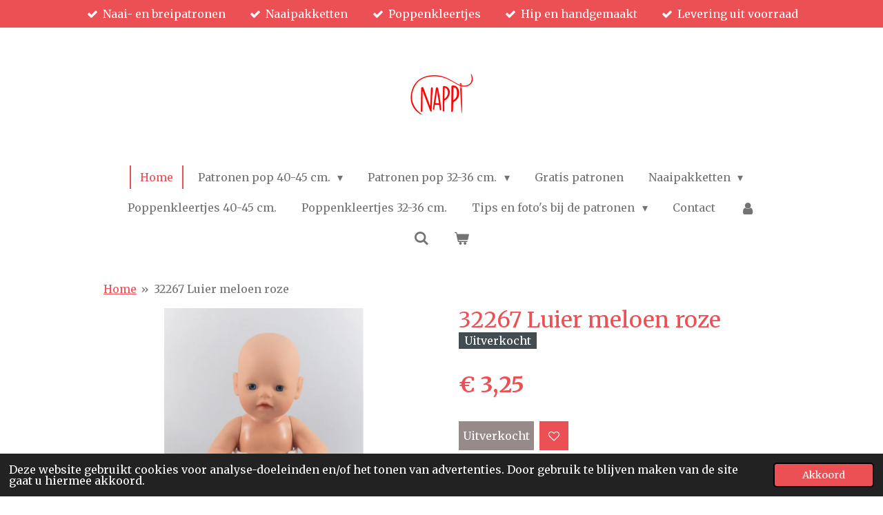

--- FILE ---
content_type: text/html; charset=UTF-8
request_url: https://www.nappi.nl/product/784765/32267-luier-meloen-roze
body_size: 16560
content:
<!DOCTYPE html>
<html lang="nl">
    <head>
        <meta http-equiv="Content-Type" content="text/html; charset=utf-8">
        <meta name="viewport" content="width=device-width, initial-scale=1.0, maximum-scale=5.0">
        <meta http-equiv="X-UA-Compatible" content="IE=edge">
        <link rel="canonical" href="https://www.nappi.nl/product/784765/32267-luier-meloen-roze">
        <link rel="sitemap" type="application/xml" href="https://www.nappi.nl/sitemap.xml">
        <meta property="og:title" content="32267 Luier meloen roze | Nappi.nl">
        <meta property="og:url" content="https://www.nappi.nl/product/784765/32267-luier-meloen-roze">
        <base href="https://www.nappi.nl/">
        <meta name="description" property="og:description" content="Schattige luier van roze katoen met meloenstukjes. De binnenkant is van witte fleece. Stevige klittenbandsluiting, dus duizenden keren te gebruiken.">
                <script nonce="59f74b2be69bfa812d27c5c1b29f50e0">
            
            window.JOUWWEB = window.JOUWWEB || {};
            window.JOUWWEB.application = window.JOUWWEB.application || {};
            window.JOUWWEB.application = {"backends":[{"domain":"jouwweb.nl","freeDomain":"jouwweb.site"},{"domain":"webador.com","freeDomain":"webadorsite.com"},{"domain":"webador.de","freeDomain":"webadorsite.com"},{"domain":"webador.fr","freeDomain":"webadorsite.com"},{"domain":"webador.es","freeDomain":"webadorsite.com"},{"domain":"webador.it","freeDomain":"webadorsite.com"},{"domain":"jouwweb.be","freeDomain":"jouwweb.site"},{"domain":"webador.ie","freeDomain":"webadorsite.com"},{"domain":"webador.co.uk","freeDomain":"webadorsite.com"},{"domain":"webador.at","freeDomain":"webadorsite.com"},{"domain":"webador.be","freeDomain":"webadorsite.com"},{"domain":"webador.ch","freeDomain":"webadorsite.com"},{"domain":"webador.ch","freeDomain":"webadorsite.com"},{"domain":"webador.mx","freeDomain":"webadorsite.com"},{"domain":"webador.com","freeDomain":"webadorsite.com"},{"domain":"webador.dk","freeDomain":"webadorsite.com"},{"domain":"webador.se","freeDomain":"webadorsite.com"},{"domain":"webador.no","freeDomain":"webadorsite.com"},{"domain":"webador.fi","freeDomain":"webadorsite.com"},{"domain":"webador.ca","freeDomain":"webadorsite.com"},{"domain":"webador.ca","freeDomain":"webadorsite.com"},{"domain":"webador.pl","freeDomain":"webadorsite.com"},{"domain":"webador.com.au","freeDomain":"webadorsite.com"},{"domain":"webador.nz","freeDomain":"webadorsite.com"}],"editorLocale":"nl-NL","editorTimezone":"Europe\/Amsterdam","editorLanguage":"nl","analytics4TrackingId":"G-E6PZPGE4QM","analyticsDimensions":[],"backendDomain":"www.jouwweb.nl","backendShortDomain":"jouwweb.nl","backendKey":"jouwweb-nl","freeWebsiteDomain":"jouwweb.site","noSsl":false,"build":{"reference":"fec0291"},"linkHostnames":["www.jouwweb.nl","www.webador.com","www.webador.de","www.webador.fr","www.webador.es","www.webador.it","www.jouwweb.be","www.webador.ie","www.webador.co.uk","www.webador.at","www.webador.be","www.webador.ch","fr.webador.ch","www.webador.mx","es.webador.com","www.webador.dk","www.webador.se","www.webador.no","www.webador.fi","www.webador.ca","fr.webador.ca","www.webador.pl","www.webador.com.au","www.webador.nz"],"assetsUrl":"https:\/\/assets.jwwb.nl","loginUrl":"https:\/\/www.jouwweb.nl\/inloggen","publishUrl":"https:\/\/www.jouwweb.nl\/v2\/website\/549413\/publish-proxy","adminUserOrIp":false,"pricing":{"plans":{"lite":{"amount":"700","currency":"EUR"},"pro":{"amount":"1200","currency":"EUR"},"business":{"amount":"2400","currency":"EUR"}},"yearlyDiscount":{"price":{"amount":"0","currency":"EUR"},"ratio":0,"percent":"0%","discountPrice":{"amount":"0","currency":"EUR"},"termPricePerMonth":{"amount":"0","currency":"EUR"},"termPricePerYear":{"amount":"0","currency":"EUR"}}},"hcUrl":{"add-product-variants":"https:\/\/help.jouwweb.nl\/hc\/nl\/articles\/28594307773201","basic-vs-advanced-shipping":"https:\/\/help.jouwweb.nl\/hc\/nl\/articles\/28594268794257","html-in-head":"https:\/\/help.jouwweb.nl\/hc\/nl\/articles\/28594336422545","link-domain-name":"https:\/\/help.jouwweb.nl\/hc\/nl\/articles\/28594325307409","optimize-for-mobile":"https:\/\/help.jouwweb.nl\/hc\/nl\/articles\/28594312927121","seo":"https:\/\/help.jouwweb.nl\/hc\/nl\/sections\/28507243966737","transfer-domain-name":"https:\/\/help.jouwweb.nl\/hc\/nl\/articles\/28594325232657","website-not-secure":"https:\/\/help.jouwweb.nl\/hc\/nl\/articles\/28594252935825"}};
            window.JOUWWEB.brand = {"type":"jouwweb","name":"JouwWeb","domain":"JouwWeb.nl","supportEmail":"support@jouwweb.nl"};
                    
                window.JOUWWEB = window.JOUWWEB || {};
                window.JOUWWEB.websiteRendering = {"locale":"nl-NL","timezone":"Europe\/Amsterdam","routes":{"api\/upload\/product-field":"\/_api\/upload\/product-field","checkout\/cart":"\/winkelwagen","payment":"\/bestelling-afronden\/:publicOrderId","payment\/forward":"\/bestelling-afronden\/:publicOrderId\/forward","public-order":"\/bestelling\/:publicOrderId","checkout\/authorize":"\/winkelwagen\/authorize\/:gateway","wishlist":"\/verlanglijst"}};
                                                    window.JOUWWEB.website = {"id":549413,"locale":"nl-NL","enabled":true,"title":"Nappi.nl","hasTitle":false,"roleOfLoggedInUser":null,"ownerLocale":"nl-NL","plan":"pro","freeWebsiteDomain":"jouwweb.site","backendKey":"jouwweb-nl","currency":"EUR","defaultLocale":"nl-NL","url":"https:\/\/www.nappi.nl\/","homepageSegmentId":1978589,"category":"webshop","isOffline":false,"isPublished":true,"locales":["nl-NL"],"allowed":{"ads":false,"credits":true,"externalLinks":true,"slideshow":true,"customDefaultSlideshow":true,"hostedAlbums":true,"moderators":true,"mailboxQuota":2,"statisticsVisitors":true,"statisticsDetailed":true,"statisticsMonths":3,"favicon":true,"password":true,"freeDomains":0,"freeMailAccounts":1,"canUseLanguages":false,"fileUpload":true,"legacyFontSize":true,"webshop":true,"products":-1,"imageText":true,"search":true,"audioUpload":true,"videoUpload":100,"allowDangerousForms":false,"allowHtmlCode":true,"mobileBar":true,"sidebar":false,"poll":false,"allowCustomForms":true,"allowBusinessListing":true,"allowCustomAnalytics":true,"allowAccountingLink":true,"digitalProducts":true,"sitemapElement":false},"mobileBar":{"enabled":true,"theme":"accent","email":{"active":true,"value":"info@nappi.nl"},"location":{"active":true,"value":"Hertogin Johanna van Brabantstraat 13, 5256 EM Heusden, Nederland"},"phone":{"active":true,"value":"+31630540288"},"whatsapp":{"active":true,"value":"+31630540288"},"social":{"active":false,"network":"instagram"}},"webshop":{"enabled":true,"currency":"EUR","taxEnabled":false,"taxInclusive":true,"vatDisclaimerVisible":false,"orderNotice":"<p>Lees voor je een bestelling plaatst eerst de voorwaarden met betrekking tot bestellen en verzenden. <br \/><br \/>Mocht na het plaatsen van de bestelling de betaling niet lukken dan zal er na een half uur automatisch een mail naar je verzonden worden, waarna je alsnog kunt betalen. Het artikel is dan al voor je gereserveerd. Je hoeft de bestelling niet opnieuw te plaatsen.<\/p>","orderConfirmation":"<p>Hartelijk bedankt voor je bestelling! Je ontvangt zo spoedig mogelijk een bericht over de afhandeling.<\/p>","freeShipping":false,"freeShippingAmount":"75.00","shippingDisclaimerVisible":false,"pickupAllowed":true,"couponAllowed":true,"detailsPageAvailable":true,"socialMediaVisible":false,"termsPage":2419556,"termsPageUrl":"\/voorwaarden-bestellen-en-verzenden","extraTerms":null,"pricingVisible":true,"orderButtonVisible":true,"shippingAdvanced":true,"shippingAdvancedBackEnd":true,"soldOutVisible":true,"backInStockNotificationEnabled":false,"canAddProducts":true,"nextOrderNumber":6300,"allowedServicePoints":["dhl"],"sendcloudConfigured":false,"sendcloudFallbackPublicKey":"a3d50033a59b4a598f1d7ce7e72aafdf","taxExemptionAllowed":false,"invoiceComment":"Let op: sommige artikelen bevatten kleine onderdelen en zijn niet geschikt voor kinderen onder de drie jaar.","emptyCartVisible":true,"minimumOrderPrice":null,"productNumbersEnabled":false,"wishlistEnabled":true,"hideTaxOnCart":false},"isTreatedAsWebshop":true};                            window.JOUWWEB.cart = {"products":[],"coupon":null,"shippingCountryCode":null,"shippingChoice":null,"breakdown":[]};                            window.JOUWWEB.scripts = ["website-rendering\/webshop"];                        window.parent.JOUWWEB.colorPalette = window.JOUWWEB.colorPalette;
        </script>
                <title>32267 Luier meloen roze | Nappi.nl</title>
                                            <link href="https://primary.jwwb.nl/public/x/a/s/jannies-hobbyhoek/touch-icon-iphone.png?bust=1695302845" rel="apple-touch-icon" sizes="60x60">                                                <link href="https://primary.jwwb.nl/public/x/a/s/jannies-hobbyhoek/touch-icon-ipad.png?bust=1695302845" rel="apple-touch-icon" sizes="76x76">                                                <link href="https://primary.jwwb.nl/public/x/a/s/jannies-hobbyhoek/touch-icon-iphone-retina.png?bust=1695302845" rel="apple-touch-icon" sizes="120x120">                                                <link href="https://primary.jwwb.nl/public/x/a/s/jannies-hobbyhoek/touch-icon-ipad-retina.png?bust=1695302845" rel="apple-touch-icon" sizes="152x152">                                                <link href="https://primary.jwwb.nl/public/x/a/s/jannies-hobbyhoek/favicon.png?bust=1695302845" rel="shortcut icon">                                                <link href="https://primary.jwwb.nl/public/x/a/s/jannies-hobbyhoek/favicon.png?bust=1695302845" rel="icon">                                        <meta property="og:image" content="https&#x3A;&#x2F;&#x2F;primary.jwwb.nl&#x2F;public&#x2F;x&#x2F;a&#x2F;s&#x2F;jannies-hobbyhoek&#x2F;n1vybn&#x2F;DSC_0084-1.jpg&#x3F;enable-io&#x3D;true&amp;enable&#x3D;upscale&amp;fit&#x3D;bounds&amp;width&#x3D;1200">
                    <meta property="og:image" content="https&#x3A;&#x2F;&#x2F;primary.jwwb.nl&#x2F;public&#x2F;x&#x2F;a&#x2F;s&#x2F;jannies-hobbyhoek&#x2F;v81nnq&#x2F;DSC_0070-1.jpg&#x3F;enable-io&#x3D;true&amp;enable&#x3D;upscale&amp;fit&#x3D;bounds&amp;width&#x3D;1200">
                    <meta property="og:image" content="https&#x3A;&#x2F;&#x2F;primary.jwwb.nl&#x2F;public&#x2F;x&#x2F;a&#x2F;s&#x2F;jannies-hobbyhoek&#x2F;iDEAL-Payoff-2-klein.gif">
                    <meta property="og:image" content="https&#x3A;&#x2F;&#x2F;primary.jwwb.nl&#x2F;public&#x2F;x&#x2F;a&#x2F;s&#x2F;jannies-hobbyhoek&#x2F;zkbamt&#x2F;pp-logo-200px.png">
                    <meta property="og:image" content="https&#x3A;&#x2F;&#x2F;primary.jwwb.nl&#x2F;public&#x2F;x&#x2F;a&#x2F;s&#x2F;jannies-hobbyhoek&#x2F;14n0ma&#x2F;download.png">
                                    <meta name="twitter:card" content="summary_large_image">
                        <meta property="twitter:image" content="https&#x3A;&#x2F;&#x2F;primary.jwwb.nl&#x2F;public&#x2F;x&#x2F;a&#x2F;s&#x2F;jannies-hobbyhoek&#x2F;n1vybn&#x2F;DSC_0084-1.jpg&#x3F;enable-io&#x3D;true&amp;enable&#x3D;upscale&amp;fit&#x3D;bounds&amp;width&#x3D;1200">
                                                    <meta name="keywords" content="poppenkleertjes, patronen poppenkleertjes, BabyBorn, poppenkleding, Baby Born, kleertjes, hobbyhoek nappi"><meta name="p:domain_verify" paollareina, paolareinagordi, gordi content="ee3d2fba69f1a9abd3fa60c2b56d3247"/>                            <script src="https://plausible.io/js/script.manual.js" nonce="59f74b2be69bfa812d27c5c1b29f50e0" data-turbo-track="reload" defer data-domain="shard13.jouwweb.nl"></script>
<link rel="stylesheet" type="text/css" href="https://gfonts.jwwb.nl/css?display=fallback&amp;family=Merriweather%3A400%2C700%2C400italic%2C700italic" nonce="59f74b2be69bfa812d27c5c1b29f50e0" data-turbo-track="dynamic">
<script src="https://assets.jwwb.nl/assets/build/website-rendering/nl-NL.js?bust=af8dcdef13a1895089e9" nonce="59f74b2be69bfa812d27c5c1b29f50e0" data-turbo-track="reload" defer></script>
<script src="https://assets.jwwb.nl/assets/website-rendering/runtime.e9aaeab0c631cbd69aaa.js?bust=0df1501923f96b249330" nonce="59f74b2be69bfa812d27c5c1b29f50e0" data-turbo-track="reload" defer></script>
<script src="https://assets.jwwb.nl/assets/website-rendering/103.3d75ec3708e54af67f50.js?bust=cb0aa3c978e146edbd0d" nonce="59f74b2be69bfa812d27c5c1b29f50e0" data-turbo-track="reload" defer></script>
<script src="https://assets.jwwb.nl/assets/website-rendering/main.f656389ec507dc20f0cb.js?bust=d20d7cd648ba41ec2448" nonce="59f74b2be69bfa812d27c5c1b29f50e0" data-turbo-track="reload" defer></script>
<link rel="preload" href="https://assets.jwwb.nl/assets/website-rendering/styles.e258e1c0caffe3e22b8c.css?bust=00dff845dced716b5f3e" as="style">
<link rel="preload" href="https://assets.jwwb.nl/assets/website-rendering/fonts/icons-website-rendering/font/website-rendering.woff2?bust=bd2797014f9452dadc8e" as="font" crossorigin>
<link rel="preconnect" href="https://gfonts.jwwb.nl">
<link rel="stylesheet" type="text/css" href="https://assets.jwwb.nl/assets/website-rendering/styles.e258e1c0caffe3e22b8c.css?bust=00dff845dced716b5f3e" nonce="59f74b2be69bfa812d27c5c1b29f50e0" data-turbo-track="dynamic">
<link rel="preconnect" href="https://assets.jwwb.nl">
<link rel="stylesheet" type="text/css" href="https://primary.jwwb.nl/public/x/a/s/jannies-hobbyhoek/style.css?bust=1768564776" nonce="59f74b2be69bfa812d27c5c1b29f50e0" data-turbo-track="dynamic">    </head>
    <body
        id="top"
        class="jw-is-no-slideshow jw-header-is-image jw-is-segment-product jw-is-frontend jw-is-no-sidebar jw-is-messagebar jw-is-no-touch-device jw-is-no-mobile"
                                    data-jouwweb-page="784765"
                                                data-jouwweb-segment-id="784765"
                                                data-jouwweb-segment-type="product"
                                                data-template-threshold="1020"
                                                data-template-name="clean&#x7C;books"
                            itemscope
        itemtype="https://schema.org/Product"
    >
                                    <meta itemprop="url" content="https://www.nappi.nl/product/784765/32267-luier-meloen-roze">
        <a href="#main-content" class="jw-skip-link">
            Ga direct naar de hoofdinhoud        </a>
        <div class="jw-background"></div>
        <div class="jw-body">
            <div class="jw-mobile-menu jw-mobile-is-logo js-mobile-menu">
            <button
            type="button"
            class="jw-mobile-menu__button jw-mobile-toggle"
            aria-label="Open / sluit menu"
        >
            <span class="jw-icon-burger"></span>
        </button>
        <div class="jw-mobile-header jw-mobile-header--image">
        <a            class="jw-mobile-header-content"
                            href="/"
                        >
                            <img class="jw-mobile-logo jw-mobile-logo--square" src="https://primary.jwwb.nl/public/x/a/s/jannies-hobbyhoek/h6lm27/nappi_rood-9.png?enable-io=true&amp;enable=upscale&amp;height=70" srcset="https://primary.jwwb.nl/public/x/a/s/jannies-hobbyhoek/h6lm27/nappi_rood-9.png?enable-io=true&amp;enable=upscale&amp;height=70 1x, https://primary.jwwb.nl/public/x/a/s/jannies-hobbyhoek/h6lm27/nappi_rood-9.png?enable-io=true&amp;enable=upscale&amp;height=140&amp;quality=70 2x" alt="Nappi.nl" title="Nappi.nl">                                </a>
    </div>

        <a
        href="/winkelwagen"
        class="jw-mobile-menu__button jw-mobile-header-cart"
        aria-label="Bekijk winkelwagen"
    >
        <span class="jw-icon-badge-wrapper">
            <span class="website-rendering-icon-basket" aria-hidden="true"></span>
            <span class="jw-icon-badge hidden" aria-hidden="true"></span>
        </span>
    </a>
    
    </div>
    <div class="jw-mobile-menu-search jw-mobile-menu-search--hidden">
        <form
            action="/zoeken"
            method="get"
            class="jw-mobile-menu-search__box"
        >
            <input
                type="text"
                name="q"
                value=""
                placeholder="Zoeken..."
                class="jw-mobile-menu-search__input"
                aria-label="Zoeken"
            >
            <button type="submit" class="jw-btn jw-btn--style-flat jw-mobile-menu-search__button" aria-label="Zoeken">
                <span class="website-rendering-icon-search" aria-hidden="true"></span>
            </button>
            <button type="button" class="jw-btn jw-btn--style-flat jw-mobile-menu-search__button js-cancel-search" aria-label="Zoekopdracht annuleren">
                <span class="website-rendering-icon-cancel" aria-hidden="true"></span>
            </button>
        </form>
    </div>
            <div class="message-bar message-bar--accent"><div class="message-bar__container"><ul class="message-bar-usps"><li class="message-bar-usps__item"><i class="website-rendering-icon-ok"></i><span>Naai- en breipatronen</span></li><li class="message-bar-usps__item"><i class="website-rendering-icon-ok"></i><span>Naaipakketten</span></li><li class="message-bar-usps__item"><i class="website-rendering-icon-ok"></i><span>Poppenkleertjes</span></li><li class="message-bar-usps__item"><i class="website-rendering-icon-ok"></i><span>Hip en handgemaakt</span></li><li class="message-bar-usps__item"><i class="website-rendering-icon-ok"></i><span>Levering uit voorraad</span></li></ul></div></div><div class="topmenu">
    <header>
        <div class="topmenu-inner js-topbar-content-container">
            <div class="jw-header-logo">
            <div
    id="jw-header-image-container"
    class="jw-header jw-header-image jw-header-image-toggle"
    style="flex-basis: 100px; max-width: 100px; flex-shrink: 1;"
>
            <a href="/">
        <img id="jw-header-image" data-image-id="56554511" srcset="https://primary.jwwb.nl/public/x/a/s/jannies-hobbyhoek/h6lm27/nappi_rood-9.png?enable-io=true&amp;width=100 100w, https://primary.jwwb.nl/public/x/a/s/jannies-hobbyhoek/h6lm27/nappi_rood-9.png?enable-io=true&amp;width=200 200w" class="jw-header-image" title="Nappi.nl" style="" sizes="100px" width="100" height="100" intrinsicsize="100.00 x 100.00" alt="Nappi.nl">                </a>
    </div>
        <div
    class="jw-header jw-header-title-container jw-header-text jw-header-text-toggle"
    data-stylable="true"
>
    <a        id="jw-header-title"
        class="jw-header-title"
                    href="/"
            >
        <span style="color: #f70e0e; font-size: 100%;">Nappi poppenkleertjes</span>    </a>
</div>
</div>
            <nav class="menu jw-menu-copy">
                <ul
    id="jw-menu"
    class="jw-menu jw-menu-horizontal"
            >
            <li
    class="jw-menu-item jw-menu-is-active"
>
        <a        class="jw-menu-link js-active-menu-item"
        href="/"                                            data-page-link-id="1978589"
                            >
                <span class="">
            Home        </span>
            </a>
                </li>
            <li
    class="jw-menu-item jw-menu-has-submenu"
>
        <a        class="jw-menu-link"
        href="/patronen-pop-40-45-cm"                                            data-page-link-id="5146071"
                            >
                <span class="">
            Patronen pop 40-45 cm.        </span>
                    <span class="jw-arrow jw-arrow-toplevel"></span>
            </a>
                    <ul
            class="jw-submenu"
                    >
                            <li
    class="jw-menu-item"
>
        <a        class="jw-menu-link"
        href="/patronen-pop-40-45-cm/naaipatronen-pop-40-45-cm"                                            data-page-link-id="11194478"
                            >
                <span class="">
            Naaipatronen pop 40-45 cm.        </span>
            </a>
                </li>
                            <li
    class="jw-menu-item"
>
        <a        class="jw-menu-link"
        href="/patronen-pop-40-45-cm/breipatronen-pop-40-45-cm"                                            data-page-link-id="11194502"
                            >
                <span class="">
            Breipatronen pop 40-45 cm.        </span>
            </a>
                </li>
                    </ul>
        </li>
            <li
    class="jw-menu-item jw-menu-has-submenu"
>
        <a        class="jw-menu-link"
        href="/patronen-pop-32-36-cm"                                            data-page-link-id="5146112"
                            >
                <span class="">
            Patronen pop 32-36 cm.        </span>
                    <span class="jw-arrow jw-arrow-toplevel"></span>
            </a>
                    <ul
            class="jw-submenu"
                    >
                            <li
    class="jw-menu-item"
>
        <a        class="jw-menu-link"
        href="/patronen-pop-32-36-cm/naaipatronen-pop-32-36-cm"                                            data-page-link-id="11194529"
                            >
                <span class="">
            Naaipatronen pop 32-36 cm.        </span>
            </a>
                </li>
                            <li
    class="jw-menu-item"
>
        <a        class="jw-menu-link"
        href="/patronen-pop-32-36-cm/breipatronen-pop-32-36-cm"                                            data-page-link-id="11194537"
                            >
                <span class="">
            Breipatronen pop 32-36 cm.        </span>
            </a>
                </li>
                    </ul>
        </li>
            <li
    class="jw-menu-item"
>
        <a        class="jw-menu-link"
        href="/gratis-patronen"                                            data-page-link-id="5146144"
                            >
                <span class="">
            Gratis patronen        </span>
            </a>
                </li>
            <li
    class="jw-menu-item jw-menu-has-submenu"
>
        <a        class="jw-menu-link"
        href="/naaipakketten"                                            data-page-link-id="25189749"
                            >
                <span class="">
            Naaipakketten        </span>
                    <span class="jw-arrow jw-arrow-toplevel"></span>
            </a>
                    <ul
            class="jw-submenu"
                    >
                            <li
    class="jw-menu-item"
>
        <a        class="jw-menu-link"
        href="/naaipakketten/naaipakket-pop-40-45-cm"                                            data-page-link-id="25190002"
                            >
                <span class="">
            Naaipakket pop 40-45 cm.        </span>
            </a>
                </li>
                            <li
    class="jw-menu-item"
>
        <a        class="jw-menu-link"
        href="/naaipakketten/naaipakket-pop-32-36-cm"                                            data-page-link-id="25190088"
                            >
                <span class="">
            Naaipakket pop 32-36 cm.        </span>
            </a>
                </li>
                    </ul>
        </li>
            <li
    class="jw-menu-item"
>
        <a        class="jw-menu-link"
        href="/poppenkleertjes-40-45-cm"                                            data-page-link-id="6161901"
                            >
                <span class="">
            Poppenkleertjes 40-45 cm.        </span>
            </a>
                </li>
            <li
    class="jw-menu-item"
>
        <a        class="jw-menu-link"
        href="/poppenkleertjes-32-36-cm"                                            data-page-link-id="6162007"
                            >
                <span class="">
            Poppenkleertjes 32-36 cm.        </span>
            </a>
                </li>
            <li
    class="jw-menu-item jw-menu-has-submenu"
>
        <a        class="jw-menu-link"
        href="/tips-en-foto-s-bij-de-patronen"                                            data-page-link-id="4000899"
                            >
                <span class="">
            Tips en foto&#039;s bij de patronen        </span>
                    <span class="jw-arrow jw-arrow-toplevel"></span>
            </a>
                    <ul
            class="jw-submenu"
                    >
                            <li
    class="jw-menu-item"
>
        <a        class="jw-menu-link"
        href="/tips-en-foto-s-bij-de-patronen/tips-bij-de-patronen"                                            data-page-link-id="15850049"
                            >
                <span class="">
            Tips bij de patronen        </span>
            </a>
                </li>
                            <li
    class="jw-menu-item jw-menu-has-submenu"
>
        <a        class="jw-menu-link"
        href="/tips-en-foto-s-bij-de-patronen/foto-s-bij-patronen-pop-40-45-cm"                                            data-page-link-id="22996852"
                            >
                <span class="">
            Foto&#039;s bij patronen pop 40-45 cm.        </span>
                    <span class="jw-arrow"></span>
            </a>
                    <ul
            class="jw-submenu"
                    >
                            <li
    class="jw-menu-item"
>
        <a        class="jw-menu-link"
        href="/tips-en-foto-s-bij-de-patronen/foto-s-bij-patronen-pop-40-45-cm/foto-s-bij-bbn2604"                                            data-page-link-id="6735490"
                            >
                <span class="">
            Foto&#039;s bij BBN2604        </span>
            </a>
                </li>
                            <li
    class="jw-menu-item"
>
        <a        class="jw-menu-link"
        href="/tips-en-foto-s-bij-de-patronen/foto-s-bij-patronen-pop-40-45-cm/foto-s-bij-bbn2606"                                            data-page-link-id="6735533"
                            >
                <span class="">
            Foto&#039;s bij BBN2606        </span>
            </a>
                </li>
                            <li
    class="jw-menu-item"
>
        <a        class="jw-menu-link"
        href="/tips-en-foto-s-bij-de-patronen/foto-s-bij-patronen-pop-40-45-cm/foto-s-bij-bbn2609"                                            data-page-link-id="6735555"
                            >
                <span class="">
            Foto&#039;s bij BBN2609        </span>
            </a>
                </li>
                            <li
    class="jw-menu-item"
>
        <a        class="jw-menu-link"
        href="/tips-en-foto-s-bij-de-patronen/foto-s-bij-patronen-pop-40-45-cm/foto-s-bij-bbn2610"                                            data-page-link-id="6735768"
                            >
                <span class="">
            Foto&#039;s bij BBN2610        </span>
            </a>
                </li>
                            <li
    class="jw-menu-item"
>
        <a        class="jw-menu-link"
        href="/tips-en-foto-s-bij-de-patronen/foto-s-bij-patronen-pop-40-45-cm/foto-s-bij-bbn2612"                                            data-page-link-id="6735819"
                            >
                <span class="">
            Foto&#039;s bij BBN2612        </span>
            </a>
                </li>
                            <li
    class="jw-menu-item"
>
        <a        class="jw-menu-link"
        href="/tips-en-foto-s-bij-de-patronen/foto-s-bij-patronen-pop-40-45-cm/foto-s-bij-bbn2613"                                            data-page-link-id="6735884"
                            >
                <span class="">
            Foto&#039;s bij BBN2613        </span>
            </a>
                </li>
                            <li
    class="jw-menu-item"
>
        <a        class="jw-menu-link"
        href="/tips-en-foto-s-bij-de-patronen/foto-s-bij-patronen-pop-40-45-cm/foto-s-bij-bbn2614"                                            data-page-link-id="6735921"
                            >
                <span class="">
            Foto&#039;s bij BBN2614        </span>
            </a>
                </li>
                            <li
    class="jw-menu-item"
>
        <a        class="jw-menu-link"
        href="/tips-en-foto-s-bij-de-patronen/foto-s-bij-patronen-pop-40-45-cm/foto-s-bij-bbn2615"                                            data-page-link-id="7167113"
                            >
                <span class="">
            Foto&#039;s bij BBN2615        </span>
            </a>
                </li>
                            <li
    class="jw-menu-item"
>
        <a        class="jw-menu-link"
        href="/tips-en-foto-s-bij-de-patronen/foto-s-bij-patronen-pop-40-45-cm/foto-s-bij-bbn2616"                                            data-page-link-id="7497683"
                            >
                <span class="">
            Foto&#039;s bij BBN2616        </span>
            </a>
                </li>
                            <li
    class="jw-menu-item"
>
        <a        class="jw-menu-link"
        href="/tips-en-foto-s-bij-de-patronen/foto-s-bij-patronen-pop-40-45-cm/foto-s-bij-bbn2617"                                            data-page-link-id="7865894"
                            >
                <span class="">
            Foto&#039;s bij BBN2617        </span>
            </a>
                </li>
                            <li
    class="jw-menu-item"
>
        <a        class="jw-menu-link"
        href="/tips-en-foto-s-bij-de-patronen/foto-s-bij-patronen-pop-40-45-cm/foto-s-bij-bbn2618"                                            data-page-link-id="7842923"
                            >
                <span class="">
            Foto&#039;s bij BBN2618        </span>
            </a>
                </li>
                            <li
    class="jw-menu-item"
>
        <a        class="jw-menu-link"
        href="/tips-en-foto-s-bij-de-patronen/foto-s-bij-patronen-pop-40-45-cm/foto-s-bij-bbn2619"                                            data-page-link-id="8128046"
                            >
                <span class="">
            Foto&#039;s bij BBN2619        </span>
            </a>
                </li>
                            <li
    class="jw-menu-item"
>
        <a        class="jw-menu-link"
        href="/tips-en-foto-s-bij-de-patronen/foto-s-bij-patronen-pop-40-45-cm/foto-s-bij-bbn2620"                                            data-page-link-id="8997997"
                            >
                <span class="">
            Foto&#039;s bij BBN2620        </span>
            </a>
                </li>
                            <li
    class="jw-menu-item"
>
        <a        class="jw-menu-link"
        href="/tips-en-foto-s-bij-de-patronen/foto-s-bij-patronen-pop-40-45-cm/foto-s-bij-bbn2621"                                            data-page-link-id="10895100"
                            >
                <span class="">
            Foto&#039;s bij BBN2621        </span>
            </a>
                </li>
                            <li
    class="jw-menu-item"
>
        <a        class="jw-menu-link"
        href="/tips-en-foto-s-bij-de-patronen/foto-s-bij-patronen-pop-40-45-cm/foto-s-bij-bbn2623-en-minicursus"                                            data-page-link-id="10128898"
                            >
                <span class="">
            Foto&#039;s bij BBN2623 en minicursus        </span>
            </a>
                </li>
                            <li
    class="jw-menu-item"
>
        <a        class="jw-menu-link"
        href="/tips-en-foto-s-bij-de-patronen/foto-s-bij-patronen-pop-40-45-cm/foto-s-bij-bbn2624"                                            data-page-link-id="10857145"
                            >
                <span class="">
            Foto&#039;s bij BBN2624        </span>
            </a>
                </li>
                            <li
    class="jw-menu-item"
>
        <a        class="jw-menu-link"
        href="/tips-en-foto-s-bij-de-patronen/foto-s-bij-patronen-pop-40-45-cm/foto-s-bij-bbn2625"                                            data-page-link-id="11143639"
                            >
                <span class="">
            Foto&#039;s bij BBN2625        </span>
            </a>
                </li>
                            <li
    class="jw-menu-item"
>
        <a        class="jw-menu-link"
        href="/tips-en-foto-s-bij-de-patronen/foto-s-bij-patronen-pop-40-45-cm/foto-s-bij-bbn2626"                                            data-page-link-id="14094544"
                            >
                <span class="">
            Foto&#039;s bij BBN2626        </span>
            </a>
                </li>
                            <li
    class="jw-menu-item"
>
        <a        class="jw-menu-link"
        href="/tips-en-foto-s-bij-de-patronen/foto-s-bij-patronen-pop-40-45-cm/foto-bij-bbn2627"                                            data-page-link-id="15116188"
                            >
                <span class="">
            Foto bij BBN2627        </span>
            </a>
                </li>
                            <li
    class="jw-menu-item"
>
        <a        class="jw-menu-link"
        href="/tips-en-foto-s-bij-de-patronen/foto-s-bij-patronen-pop-40-45-cm/foto-s-bij-bbn2628"                                            data-page-link-id="17445016"
                            >
                <span class="">
            Foto&#039;s bij BBN2628        </span>
            </a>
                </li>
                            <li
    class="jw-menu-item"
>
        <a        class="jw-menu-link"
        href="/tips-en-foto-s-bij-de-patronen/foto-s-bij-patronen-pop-40-45-cm/foto-s-bij-bbn2629"                                            data-page-link-id="18759929"
                            >
                <span class="">
            Foto&#039;s bij BBN2629        </span>
            </a>
                </li>
                            <li
    class="jw-menu-item"
>
        <a        class="jw-menu-link"
        href="/tips-en-foto-s-bij-de-patronen/foto-s-bij-patronen-pop-40-45-cm/foto-s-bij-bbn2630"                                            data-page-link-id="21124433"
                            >
                <span class="">
            Foto&#039;s bij BBN2630        </span>
            </a>
                </li>
                            <li
    class="jw-menu-item"
>
        <a        class="jw-menu-link"
        href="/tips-en-foto-s-bij-de-patronen/foto-s-bij-patronen-pop-40-45-cm/foto-s-bij-bbn2631"                                            data-page-link-id="22996445"
                            >
                <span class="">
            Foto&#039;s bij BBN2631        </span>
            </a>
                </li>
                            <li
    class="jw-menu-item"
>
        <a        class="jw-menu-link"
        href="/tips-en-foto-s-bij-de-patronen/foto-s-bij-patronen-pop-40-45-cm/foto-s-bij-bbn2632"                                            data-page-link-id="24614561"
                            >
                <span class="">
            Foto&#039;s bij BBN2632        </span>
            </a>
                </li>
                            <li
    class="jw-menu-item"
>
        <a        class="jw-menu-link"
        href="/tips-en-foto-s-bij-de-patronen/foto-s-bij-patronen-pop-40-45-cm/foto-s-bij-bbn2633"                                            data-page-link-id="27925155"
                            >
                <span class="">
            Foto&#039;s bij BBN2633        </span>
            </a>
                </li>
                            <li
    class="jw-menu-item"
>
        <a        class="jw-menu-link"
        href="/tips-en-foto-s-bij-de-patronen/foto-s-bij-patronen-pop-40-45-cm/foto-s-bij-bbn2634"                                            data-page-link-id="29390391"
                            >
                <span class="">
            Foto&#039;s bij BBN2634        </span>
            </a>
                </li>
                            <li
    class="jw-menu-item"
>
        <a        class="jw-menu-link"
        href="/tips-en-foto-s-bij-de-patronen/foto-s-bij-patronen-pop-40-45-cm/foto-s-bij-bbn2635"                                            data-page-link-id="31099551"
                            >
                <span class="">
            Foto&#039;s bij BBN2635        </span>
            </a>
                </li>
                            <li
    class="jw-menu-item"
>
        <a        class="jw-menu-link"
        href="/tips-en-foto-s-bij-de-patronen/foto-s-bij-patronen-pop-40-45-cm/foto-s-bij-bbn2636"                                            data-page-link-id="32770062"
                            >
                <span class="">
            Foto&#039;s bij BBN2636        </span>
            </a>
                </li>
                    </ul>
        </li>
                            <li
    class="jw-menu-item jw-menu-has-submenu"
>
        <a        class="jw-menu-link"
        href="/tips-en-foto-s-bij-de-patronen/foto-s-bij-patronen-pop-32-36-cm"                                            data-page-link-id="22996959"
                            >
                <span class="">
            Foto&#039;s bij patronen pop 32-36 cm.         </span>
                    <span class="jw-arrow"></span>
            </a>
                    <ul
            class="jw-submenu"
                    >
                            <li
    class="jw-menu-item"
>
        <a        class="jw-menu-link"
        href="/tips-en-foto-s-bij-de-patronen/foto-s-bij-patronen-pop-32-36-cm/foto-s-bij-bbl0601"                                            data-page-link-id="6735966"
                            >
                <span class="">
            Foto&#039;s bij BBL0601        </span>
            </a>
                </li>
                            <li
    class="jw-menu-item"
>
        <a        class="jw-menu-link"
        href="/tips-en-foto-s-bij-de-patronen/foto-s-bij-patronen-pop-32-36-cm/foto-s-bij-bbl0603"                                            data-page-link-id="6736010"
                            >
                <span class="">
            Foto&#039;s bij BBL0603        </span>
            </a>
                </li>
                            <li
    class="jw-menu-item"
>
        <a        class="jw-menu-link"
        href="/tips-en-foto-s-bij-de-patronen/foto-s-bij-patronen-pop-32-36-cm/foto-s-bij-bbl0605"                                            data-page-link-id="6736067"
                            >
                <span class="">
            Foto&#039;s bij BBL0605        </span>
            </a>
                </li>
                            <li
    class="jw-menu-item"
>
        <a        class="jw-menu-link"
        href="/tips-en-foto-s-bij-de-patronen/foto-s-bij-patronen-pop-32-36-cm/foto-s-bij-bbl0606"                                            data-page-link-id="6736105"
                            >
                <span class="">
            Foto&#039;s bij BBL0606        </span>
            </a>
                </li>
                            <li
    class="jw-menu-item"
>
        <a        class="jw-menu-link"
        href="/tips-en-foto-s-bij-de-patronen/foto-s-bij-patronen-pop-32-36-cm/foto-s-bij-bbl0607"                                            data-page-link-id="6986860"
                            >
                <span class="">
            Foto&#039;s bij BBL0607        </span>
            </a>
                </li>
                            <li
    class="jw-menu-item"
>
        <a        class="jw-menu-link"
        href="/tips-en-foto-s-bij-de-patronen/foto-s-bij-patronen-pop-32-36-cm/foto-s-bij-bbl0609"                                            data-page-link-id="7497732"
                            >
                <span class="">
            Foto&#039;s bij BBL0609        </span>
            </a>
                </li>
                            <li
    class="jw-menu-item"
>
        <a        class="jw-menu-link"
        href="/tips-en-foto-s-bij-de-patronen/foto-s-bij-patronen-pop-32-36-cm/foto-s-bij-bbl0610"                                            data-page-link-id="7895190"
                            >
                <span class="">
            Foto&#039;s bij BBL0610        </span>
            </a>
                </li>
                            <li
    class="jw-menu-item"
>
        <a        class="jw-menu-link"
        href="/tips-en-foto-s-bij-de-patronen/foto-s-bij-patronen-pop-32-36-cm/foto-s-bij-bbl0612"                                            data-page-link-id="8128061"
                            >
                <span class="">
            Foto&#039;s bij BBL0612        </span>
            </a>
                </li>
                            <li
    class="jw-menu-item"
>
        <a        class="jw-menu-link"
        href="/tips-en-foto-s-bij-de-patronen/foto-s-bij-patronen-pop-32-36-cm/foto-s-bij-bbl0613"                                            data-page-link-id="8272608"
                            >
                <span class="">
            Foto&#039;s bij BBL0613        </span>
            </a>
                </li>
                            <li
    class="jw-menu-item"
>
        <a        class="jw-menu-link"
        href="/tips-en-foto-s-bij-de-patronen/foto-s-bij-patronen-pop-32-36-cm/foto-s-bij-bbl0614"                                            data-page-link-id="8998065"
                            >
                <span class="">
            Foto&#039;s bij BBL0614        </span>
            </a>
                </li>
                            <li
    class="jw-menu-item"
>
        <a        class="jw-menu-link"
        href="/tips-en-foto-s-bij-de-patronen/foto-s-bij-patronen-pop-32-36-cm/foto-bij-bbl0615"                                            data-page-link-id="9517408"
                            >
                <span class="">
            Foto bij BBL0615        </span>
            </a>
                </li>
                            <li
    class="jw-menu-item"
>
        <a        class="jw-menu-link"
        href="/tips-en-foto-s-bij-de-patronen/foto-s-bij-patronen-pop-32-36-cm/foto-s-bij-bbl0616"                                            data-page-link-id="10895298"
                            >
                <span class="">
            Foto&#039;s bij BBL0616        </span>
            </a>
                </li>
                            <li
    class="jw-menu-item"
>
        <a        class="jw-menu-link"
        href="/tips-en-foto-s-bij-de-patronen/foto-s-bij-patronen-pop-32-36-cm/foto-s-bij-bbl0617"                                            data-page-link-id="12025689"
                            >
                <span class="">
            Foto&#039;s bij BBL0617        </span>
            </a>
                </li>
                            <li
    class="jw-menu-item"
>
        <a        class="jw-menu-link"
        href="/tips-en-foto-s-bij-de-patronen/foto-s-bij-patronen-pop-32-36-cm/foto-s-bij-bbl0618"                                            data-page-link-id="13083253"
                            >
                <span class="">
            Foto&#039;s bij BBL0618        </span>
            </a>
                </li>
                            <li
    class="jw-menu-item"
>
        <a        class="jw-menu-link"
        href="/tips-en-foto-s-bij-de-patronen/foto-s-bij-patronen-pop-32-36-cm/foto-s-bij-bbl0619"                                            data-page-link-id="13731321"
                            >
                <span class="">
            Foto&#039;s bij BBL0619        </span>
            </a>
                </li>
                            <li
    class="jw-menu-item"
>
        <a        class="jw-menu-link"
        href="/tips-en-foto-s-bij-de-patronen/foto-s-bij-patronen-pop-32-36-cm/foto-bij-bbl0620"                                            data-page-link-id="15116254"
                            >
                <span class="">
            Foto bij BBL0620        </span>
            </a>
                </li>
                            <li
    class="jw-menu-item"
>
        <a        class="jw-menu-link"
        href="/tips-en-foto-s-bij-de-patronen/foto-s-bij-patronen-pop-32-36-cm/foto-bij-bbl0621"                                            data-page-link-id="15799945"
                            >
                <span class="">
            Foto bij BBL0621        </span>
            </a>
                </li>
                            <li
    class="jw-menu-item"
>
        <a        class="jw-menu-link"
        href="/tips-en-foto-s-bij-de-patronen/foto-s-bij-patronen-pop-32-36-cm/foto-s-bij-bbl0622"                                            data-page-link-id="17923443"
                            >
                <span class="">
            Foto&#039;s bij BBL0622        </span>
            </a>
                </li>
                            <li
    class="jw-menu-item"
>
        <a        class="jw-menu-link"
        href="/tips-en-foto-s-bij-de-patronen/foto-s-bij-patronen-pop-32-36-cm/foto-s-bij-bbl0623"                                            data-page-link-id="19504799"
                            >
                <span class="">
            Foto&#039;s bij BBL0623        </span>
            </a>
                </li>
                            <li
    class="jw-menu-item"
>
        <a        class="jw-menu-link"
        href="/tips-en-foto-s-bij-de-patronen/foto-s-bij-patronen-pop-32-36-cm/foto-s-bij-bbl0624"                                            data-page-link-id="23741984"
                            >
                <span class="">
            Foto&#039;s bij BBL0624        </span>
            </a>
                </li>
                            <li
    class="jw-menu-item"
>
        <a        class="jw-menu-link"
        href="/tips-en-foto-s-bij-de-patronen/foto-s-bij-patronen-pop-32-36-cm/foto-s-bij-bbl0625-1"                                            data-page-link-id="26430016"
                            >
                <span class="">
            Foto&#039;s bij BBL0625        </span>
            </a>
                </li>
                            <li
    class="jw-menu-item"
>
        <a        class="jw-menu-link"
        href="/tips-en-foto-s-bij-de-patronen/foto-s-bij-patronen-pop-32-36-cm/foto-s-bij-bbl0626"                                            data-page-link-id="31554289"
                            >
                <span class="">
            Foto&#039;s bij BBL0626        </span>
            </a>
                </li>
                            <li
    class="jw-menu-item"
>
        <a        class="jw-menu-link"
        href="/tips-en-foto-s-bij-de-patronen/foto-s-bij-patronen-pop-32-36-cm/foto-s-bij-bbl0627-1"                                            data-page-link-id="32770652"
                            >
                <span class="">
            Foto&#039;s bij BBL0627        </span>
            </a>
                </li>
                    </ul>
        </li>
                    </ul>
        </li>
            <li
    class="jw-menu-item"
>
        <a        class="jw-menu-link"
        href="/contact"                                            data-page-link-id="1978612"
                            >
                <span class="">
            Contact        </span>
            </a>
                </li>
            <li
    class="jw-menu-item"
>
        <a        class="jw-menu-link jw-menu-link--icon"
        href="/account"                                                            title="Account"
            >
                                <span class="website-rendering-icon-user"></span>
                            <span class="hidden-desktop-horizontal-menu">
            Account        </span>
            </a>
                </li>
            <li
    class="jw-menu-item jw-menu-search-item"
>
        <button        class="jw-menu-link jw-menu-link--icon jw-text-button"
                                                                    title="Zoeken"
            >
                                <span class="website-rendering-icon-search"></span>
                            <span class="hidden-desktop-horizontal-menu">
            Zoeken        </span>
            </button>
                
            <div class="jw-popover-container jw-popover-container--inline is-hidden">
                <div class="jw-popover-backdrop"></div>
                <div class="jw-popover">
                    <div class="jw-popover__arrow"></div>
                    <div class="jw-popover__content jw-section-white">
                        <form  class="jw-search" action="/zoeken" method="get">
                            
                            <input class="jw-search__input" type="text" name="q" value="" placeholder="Zoeken..." aria-label="Zoeken" >
                            <button class="jw-search__submit" type="submit" aria-label="Zoeken">
                                <span class="website-rendering-icon-search" aria-hidden="true"></span>
                            </button>
                        </form>
                    </div>
                </div>
            </div>
                        </li>
            <li
    class="jw-menu-item jw-menu-wishlist-item js-menu-wishlist-item jw-menu-wishlist-item--hidden"
>
        <a        class="jw-menu-link jw-menu-link--icon"
        href="/verlanglijst"                                                            title="Verlanglijst"
            >
                                    <span class="jw-icon-badge-wrapper">
                        <span class="website-rendering-icon-heart"></span>
                                            <span class="jw-icon-badge hidden">
                    0                </span>
                            <span class="hidden-desktop-horizontal-menu">
            Verlanglijst        </span>
            </a>
                </li>
            <li
    class="jw-menu-item js-menu-cart-item "
>
        <a        class="jw-menu-link jw-menu-link--icon"
        href="/winkelwagen"                                                            title="Winkelwagen"
            >
                                    <span class="jw-icon-badge-wrapper">
                        <span class="website-rendering-icon-basket"></span>
                                            <span class="jw-icon-badge hidden">
                    0                </span>
                            <span class="hidden-desktop-horizontal-menu">
            Winkelwagen        </span>
            </a>
                </li>
    
    </ul>

    <script nonce="59f74b2be69bfa812d27c5c1b29f50e0" id="jw-mobile-menu-template" type="text/template">
        <ul id="jw-menu" class="jw-menu jw-menu-horizontal jw-menu-spacing--mobile-bar">
                            <li
    class="jw-menu-item jw-menu-search-item"
>
                
                 <li class="jw-menu-item jw-mobile-menu-search-item">
                    <form class="jw-search" action="/zoeken" method="get">
                        <input class="jw-search__input" type="text" name="q" value="" placeholder="Zoeken..." aria-label="Zoeken">
                        <button class="jw-search__submit" type="submit" aria-label="Zoeken">
                            <span class="website-rendering-icon-search" aria-hidden="true"></span>
                        </button>
                    </form>
                </li>
                        </li>
                            <li
    class="jw-menu-item jw-menu-is-active"
>
        <a        class="jw-menu-link js-active-menu-item"
        href="/"                                            data-page-link-id="1978589"
                            >
                <span class="">
            Home        </span>
            </a>
                </li>
                            <li
    class="jw-menu-item jw-menu-has-submenu"
>
        <a        class="jw-menu-link"
        href="/patronen-pop-40-45-cm"                                            data-page-link-id="5146071"
                            >
                <span class="">
            Patronen pop 40-45 cm.        </span>
                    <span class="jw-arrow jw-arrow-toplevel"></span>
            </a>
                    <ul
            class="jw-submenu"
                    >
                            <li
    class="jw-menu-item"
>
        <a        class="jw-menu-link"
        href="/patronen-pop-40-45-cm/naaipatronen-pop-40-45-cm"                                            data-page-link-id="11194478"
                            >
                <span class="">
            Naaipatronen pop 40-45 cm.        </span>
            </a>
                </li>
                            <li
    class="jw-menu-item"
>
        <a        class="jw-menu-link"
        href="/patronen-pop-40-45-cm/breipatronen-pop-40-45-cm"                                            data-page-link-id="11194502"
                            >
                <span class="">
            Breipatronen pop 40-45 cm.        </span>
            </a>
                </li>
                    </ul>
        </li>
                            <li
    class="jw-menu-item jw-menu-has-submenu"
>
        <a        class="jw-menu-link"
        href="/patronen-pop-32-36-cm"                                            data-page-link-id="5146112"
                            >
                <span class="">
            Patronen pop 32-36 cm.        </span>
                    <span class="jw-arrow jw-arrow-toplevel"></span>
            </a>
                    <ul
            class="jw-submenu"
                    >
                            <li
    class="jw-menu-item"
>
        <a        class="jw-menu-link"
        href="/patronen-pop-32-36-cm/naaipatronen-pop-32-36-cm"                                            data-page-link-id="11194529"
                            >
                <span class="">
            Naaipatronen pop 32-36 cm.        </span>
            </a>
                </li>
                            <li
    class="jw-menu-item"
>
        <a        class="jw-menu-link"
        href="/patronen-pop-32-36-cm/breipatronen-pop-32-36-cm"                                            data-page-link-id="11194537"
                            >
                <span class="">
            Breipatronen pop 32-36 cm.        </span>
            </a>
                </li>
                    </ul>
        </li>
                            <li
    class="jw-menu-item"
>
        <a        class="jw-menu-link"
        href="/gratis-patronen"                                            data-page-link-id="5146144"
                            >
                <span class="">
            Gratis patronen        </span>
            </a>
                </li>
                            <li
    class="jw-menu-item jw-menu-has-submenu"
>
        <a        class="jw-menu-link"
        href="/naaipakketten"                                            data-page-link-id="25189749"
                            >
                <span class="">
            Naaipakketten        </span>
                    <span class="jw-arrow jw-arrow-toplevel"></span>
            </a>
                    <ul
            class="jw-submenu"
                    >
                            <li
    class="jw-menu-item"
>
        <a        class="jw-menu-link"
        href="/naaipakketten/naaipakket-pop-40-45-cm"                                            data-page-link-id="25190002"
                            >
                <span class="">
            Naaipakket pop 40-45 cm.        </span>
            </a>
                </li>
                            <li
    class="jw-menu-item"
>
        <a        class="jw-menu-link"
        href="/naaipakketten/naaipakket-pop-32-36-cm"                                            data-page-link-id="25190088"
                            >
                <span class="">
            Naaipakket pop 32-36 cm.        </span>
            </a>
                </li>
                    </ul>
        </li>
                            <li
    class="jw-menu-item"
>
        <a        class="jw-menu-link"
        href="/poppenkleertjes-40-45-cm"                                            data-page-link-id="6161901"
                            >
                <span class="">
            Poppenkleertjes 40-45 cm.        </span>
            </a>
                </li>
                            <li
    class="jw-menu-item"
>
        <a        class="jw-menu-link"
        href="/poppenkleertjes-32-36-cm"                                            data-page-link-id="6162007"
                            >
                <span class="">
            Poppenkleertjes 32-36 cm.        </span>
            </a>
                </li>
                            <li
    class="jw-menu-item jw-menu-has-submenu"
>
        <a        class="jw-menu-link"
        href="/tips-en-foto-s-bij-de-patronen"                                            data-page-link-id="4000899"
                            >
                <span class="">
            Tips en foto&#039;s bij de patronen        </span>
                    <span class="jw-arrow jw-arrow-toplevel"></span>
            </a>
                    <ul
            class="jw-submenu"
                    >
                            <li
    class="jw-menu-item"
>
        <a        class="jw-menu-link"
        href="/tips-en-foto-s-bij-de-patronen/tips-bij-de-patronen"                                            data-page-link-id="15850049"
                            >
                <span class="">
            Tips bij de patronen        </span>
            </a>
                </li>
                            <li
    class="jw-menu-item jw-menu-has-submenu"
>
        <a        class="jw-menu-link"
        href="/tips-en-foto-s-bij-de-patronen/foto-s-bij-patronen-pop-40-45-cm"                                            data-page-link-id="22996852"
                            >
                <span class="">
            Foto&#039;s bij patronen pop 40-45 cm.        </span>
                    <span class="jw-arrow"></span>
            </a>
                    <ul
            class="jw-submenu"
                    >
                            <li
    class="jw-menu-item"
>
        <a        class="jw-menu-link"
        href="/tips-en-foto-s-bij-de-patronen/foto-s-bij-patronen-pop-40-45-cm/foto-s-bij-bbn2604"                                            data-page-link-id="6735490"
                            >
                <span class="">
            Foto&#039;s bij BBN2604        </span>
            </a>
                </li>
                            <li
    class="jw-menu-item"
>
        <a        class="jw-menu-link"
        href="/tips-en-foto-s-bij-de-patronen/foto-s-bij-patronen-pop-40-45-cm/foto-s-bij-bbn2606"                                            data-page-link-id="6735533"
                            >
                <span class="">
            Foto&#039;s bij BBN2606        </span>
            </a>
                </li>
                            <li
    class="jw-menu-item"
>
        <a        class="jw-menu-link"
        href="/tips-en-foto-s-bij-de-patronen/foto-s-bij-patronen-pop-40-45-cm/foto-s-bij-bbn2609"                                            data-page-link-id="6735555"
                            >
                <span class="">
            Foto&#039;s bij BBN2609        </span>
            </a>
                </li>
                            <li
    class="jw-menu-item"
>
        <a        class="jw-menu-link"
        href="/tips-en-foto-s-bij-de-patronen/foto-s-bij-patronen-pop-40-45-cm/foto-s-bij-bbn2610"                                            data-page-link-id="6735768"
                            >
                <span class="">
            Foto&#039;s bij BBN2610        </span>
            </a>
                </li>
                            <li
    class="jw-menu-item"
>
        <a        class="jw-menu-link"
        href="/tips-en-foto-s-bij-de-patronen/foto-s-bij-patronen-pop-40-45-cm/foto-s-bij-bbn2612"                                            data-page-link-id="6735819"
                            >
                <span class="">
            Foto&#039;s bij BBN2612        </span>
            </a>
                </li>
                            <li
    class="jw-menu-item"
>
        <a        class="jw-menu-link"
        href="/tips-en-foto-s-bij-de-patronen/foto-s-bij-patronen-pop-40-45-cm/foto-s-bij-bbn2613"                                            data-page-link-id="6735884"
                            >
                <span class="">
            Foto&#039;s bij BBN2613        </span>
            </a>
                </li>
                            <li
    class="jw-menu-item"
>
        <a        class="jw-menu-link"
        href="/tips-en-foto-s-bij-de-patronen/foto-s-bij-patronen-pop-40-45-cm/foto-s-bij-bbn2614"                                            data-page-link-id="6735921"
                            >
                <span class="">
            Foto&#039;s bij BBN2614        </span>
            </a>
                </li>
                            <li
    class="jw-menu-item"
>
        <a        class="jw-menu-link"
        href="/tips-en-foto-s-bij-de-patronen/foto-s-bij-patronen-pop-40-45-cm/foto-s-bij-bbn2615"                                            data-page-link-id="7167113"
                            >
                <span class="">
            Foto&#039;s bij BBN2615        </span>
            </a>
                </li>
                            <li
    class="jw-menu-item"
>
        <a        class="jw-menu-link"
        href="/tips-en-foto-s-bij-de-patronen/foto-s-bij-patronen-pop-40-45-cm/foto-s-bij-bbn2616"                                            data-page-link-id="7497683"
                            >
                <span class="">
            Foto&#039;s bij BBN2616        </span>
            </a>
                </li>
                            <li
    class="jw-menu-item"
>
        <a        class="jw-menu-link"
        href="/tips-en-foto-s-bij-de-patronen/foto-s-bij-patronen-pop-40-45-cm/foto-s-bij-bbn2617"                                            data-page-link-id="7865894"
                            >
                <span class="">
            Foto&#039;s bij BBN2617        </span>
            </a>
                </li>
                            <li
    class="jw-menu-item"
>
        <a        class="jw-menu-link"
        href="/tips-en-foto-s-bij-de-patronen/foto-s-bij-patronen-pop-40-45-cm/foto-s-bij-bbn2618"                                            data-page-link-id="7842923"
                            >
                <span class="">
            Foto&#039;s bij BBN2618        </span>
            </a>
                </li>
                            <li
    class="jw-menu-item"
>
        <a        class="jw-menu-link"
        href="/tips-en-foto-s-bij-de-patronen/foto-s-bij-patronen-pop-40-45-cm/foto-s-bij-bbn2619"                                            data-page-link-id="8128046"
                            >
                <span class="">
            Foto&#039;s bij BBN2619        </span>
            </a>
                </li>
                            <li
    class="jw-menu-item"
>
        <a        class="jw-menu-link"
        href="/tips-en-foto-s-bij-de-patronen/foto-s-bij-patronen-pop-40-45-cm/foto-s-bij-bbn2620"                                            data-page-link-id="8997997"
                            >
                <span class="">
            Foto&#039;s bij BBN2620        </span>
            </a>
                </li>
                            <li
    class="jw-menu-item"
>
        <a        class="jw-menu-link"
        href="/tips-en-foto-s-bij-de-patronen/foto-s-bij-patronen-pop-40-45-cm/foto-s-bij-bbn2621"                                            data-page-link-id="10895100"
                            >
                <span class="">
            Foto&#039;s bij BBN2621        </span>
            </a>
                </li>
                            <li
    class="jw-menu-item"
>
        <a        class="jw-menu-link"
        href="/tips-en-foto-s-bij-de-patronen/foto-s-bij-patronen-pop-40-45-cm/foto-s-bij-bbn2623-en-minicursus"                                            data-page-link-id="10128898"
                            >
                <span class="">
            Foto&#039;s bij BBN2623 en minicursus        </span>
            </a>
                </li>
                            <li
    class="jw-menu-item"
>
        <a        class="jw-menu-link"
        href="/tips-en-foto-s-bij-de-patronen/foto-s-bij-patronen-pop-40-45-cm/foto-s-bij-bbn2624"                                            data-page-link-id="10857145"
                            >
                <span class="">
            Foto&#039;s bij BBN2624        </span>
            </a>
                </li>
                            <li
    class="jw-menu-item"
>
        <a        class="jw-menu-link"
        href="/tips-en-foto-s-bij-de-patronen/foto-s-bij-patronen-pop-40-45-cm/foto-s-bij-bbn2625"                                            data-page-link-id="11143639"
                            >
                <span class="">
            Foto&#039;s bij BBN2625        </span>
            </a>
                </li>
                            <li
    class="jw-menu-item"
>
        <a        class="jw-menu-link"
        href="/tips-en-foto-s-bij-de-patronen/foto-s-bij-patronen-pop-40-45-cm/foto-s-bij-bbn2626"                                            data-page-link-id="14094544"
                            >
                <span class="">
            Foto&#039;s bij BBN2626        </span>
            </a>
                </li>
                            <li
    class="jw-menu-item"
>
        <a        class="jw-menu-link"
        href="/tips-en-foto-s-bij-de-patronen/foto-s-bij-patronen-pop-40-45-cm/foto-bij-bbn2627"                                            data-page-link-id="15116188"
                            >
                <span class="">
            Foto bij BBN2627        </span>
            </a>
                </li>
                            <li
    class="jw-menu-item"
>
        <a        class="jw-menu-link"
        href="/tips-en-foto-s-bij-de-patronen/foto-s-bij-patronen-pop-40-45-cm/foto-s-bij-bbn2628"                                            data-page-link-id="17445016"
                            >
                <span class="">
            Foto&#039;s bij BBN2628        </span>
            </a>
                </li>
                            <li
    class="jw-menu-item"
>
        <a        class="jw-menu-link"
        href="/tips-en-foto-s-bij-de-patronen/foto-s-bij-patronen-pop-40-45-cm/foto-s-bij-bbn2629"                                            data-page-link-id="18759929"
                            >
                <span class="">
            Foto&#039;s bij BBN2629        </span>
            </a>
                </li>
                            <li
    class="jw-menu-item"
>
        <a        class="jw-menu-link"
        href="/tips-en-foto-s-bij-de-patronen/foto-s-bij-patronen-pop-40-45-cm/foto-s-bij-bbn2630"                                            data-page-link-id="21124433"
                            >
                <span class="">
            Foto&#039;s bij BBN2630        </span>
            </a>
                </li>
                            <li
    class="jw-menu-item"
>
        <a        class="jw-menu-link"
        href="/tips-en-foto-s-bij-de-patronen/foto-s-bij-patronen-pop-40-45-cm/foto-s-bij-bbn2631"                                            data-page-link-id="22996445"
                            >
                <span class="">
            Foto&#039;s bij BBN2631        </span>
            </a>
                </li>
                            <li
    class="jw-menu-item"
>
        <a        class="jw-menu-link"
        href="/tips-en-foto-s-bij-de-patronen/foto-s-bij-patronen-pop-40-45-cm/foto-s-bij-bbn2632"                                            data-page-link-id="24614561"
                            >
                <span class="">
            Foto&#039;s bij BBN2632        </span>
            </a>
                </li>
                            <li
    class="jw-menu-item"
>
        <a        class="jw-menu-link"
        href="/tips-en-foto-s-bij-de-patronen/foto-s-bij-patronen-pop-40-45-cm/foto-s-bij-bbn2633"                                            data-page-link-id="27925155"
                            >
                <span class="">
            Foto&#039;s bij BBN2633        </span>
            </a>
                </li>
                            <li
    class="jw-menu-item"
>
        <a        class="jw-menu-link"
        href="/tips-en-foto-s-bij-de-patronen/foto-s-bij-patronen-pop-40-45-cm/foto-s-bij-bbn2634"                                            data-page-link-id="29390391"
                            >
                <span class="">
            Foto&#039;s bij BBN2634        </span>
            </a>
                </li>
                            <li
    class="jw-menu-item"
>
        <a        class="jw-menu-link"
        href="/tips-en-foto-s-bij-de-patronen/foto-s-bij-patronen-pop-40-45-cm/foto-s-bij-bbn2635"                                            data-page-link-id="31099551"
                            >
                <span class="">
            Foto&#039;s bij BBN2635        </span>
            </a>
                </li>
                            <li
    class="jw-menu-item"
>
        <a        class="jw-menu-link"
        href="/tips-en-foto-s-bij-de-patronen/foto-s-bij-patronen-pop-40-45-cm/foto-s-bij-bbn2636"                                            data-page-link-id="32770062"
                            >
                <span class="">
            Foto&#039;s bij BBN2636        </span>
            </a>
                </li>
                    </ul>
        </li>
                            <li
    class="jw-menu-item jw-menu-has-submenu"
>
        <a        class="jw-menu-link"
        href="/tips-en-foto-s-bij-de-patronen/foto-s-bij-patronen-pop-32-36-cm"                                            data-page-link-id="22996959"
                            >
                <span class="">
            Foto&#039;s bij patronen pop 32-36 cm.         </span>
                    <span class="jw-arrow"></span>
            </a>
                    <ul
            class="jw-submenu"
                    >
                            <li
    class="jw-menu-item"
>
        <a        class="jw-menu-link"
        href="/tips-en-foto-s-bij-de-patronen/foto-s-bij-patronen-pop-32-36-cm/foto-s-bij-bbl0601"                                            data-page-link-id="6735966"
                            >
                <span class="">
            Foto&#039;s bij BBL0601        </span>
            </a>
                </li>
                            <li
    class="jw-menu-item"
>
        <a        class="jw-menu-link"
        href="/tips-en-foto-s-bij-de-patronen/foto-s-bij-patronen-pop-32-36-cm/foto-s-bij-bbl0603"                                            data-page-link-id="6736010"
                            >
                <span class="">
            Foto&#039;s bij BBL0603        </span>
            </a>
                </li>
                            <li
    class="jw-menu-item"
>
        <a        class="jw-menu-link"
        href="/tips-en-foto-s-bij-de-patronen/foto-s-bij-patronen-pop-32-36-cm/foto-s-bij-bbl0605"                                            data-page-link-id="6736067"
                            >
                <span class="">
            Foto&#039;s bij BBL0605        </span>
            </a>
                </li>
                            <li
    class="jw-menu-item"
>
        <a        class="jw-menu-link"
        href="/tips-en-foto-s-bij-de-patronen/foto-s-bij-patronen-pop-32-36-cm/foto-s-bij-bbl0606"                                            data-page-link-id="6736105"
                            >
                <span class="">
            Foto&#039;s bij BBL0606        </span>
            </a>
                </li>
                            <li
    class="jw-menu-item"
>
        <a        class="jw-menu-link"
        href="/tips-en-foto-s-bij-de-patronen/foto-s-bij-patronen-pop-32-36-cm/foto-s-bij-bbl0607"                                            data-page-link-id="6986860"
                            >
                <span class="">
            Foto&#039;s bij BBL0607        </span>
            </a>
                </li>
                            <li
    class="jw-menu-item"
>
        <a        class="jw-menu-link"
        href="/tips-en-foto-s-bij-de-patronen/foto-s-bij-patronen-pop-32-36-cm/foto-s-bij-bbl0609"                                            data-page-link-id="7497732"
                            >
                <span class="">
            Foto&#039;s bij BBL0609        </span>
            </a>
                </li>
                            <li
    class="jw-menu-item"
>
        <a        class="jw-menu-link"
        href="/tips-en-foto-s-bij-de-patronen/foto-s-bij-patronen-pop-32-36-cm/foto-s-bij-bbl0610"                                            data-page-link-id="7895190"
                            >
                <span class="">
            Foto&#039;s bij BBL0610        </span>
            </a>
                </li>
                            <li
    class="jw-menu-item"
>
        <a        class="jw-menu-link"
        href="/tips-en-foto-s-bij-de-patronen/foto-s-bij-patronen-pop-32-36-cm/foto-s-bij-bbl0612"                                            data-page-link-id="8128061"
                            >
                <span class="">
            Foto&#039;s bij BBL0612        </span>
            </a>
                </li>
                            <li
    class="jw-menu-item"
>
        <a        class="jw-menu-link"
        href="/tips-en-foto-s-bij-de-patronen/foto-s-bij-patronen-pop-32-36-cm/foto-s-bij-bbl0613"                                            data-page-link-id="8272608"
                            >
                <span class="">
            Foto&#039;s bij BBL0613        </span>
            </a>
                </li>
                            <li
    class="jw-menu-item"
>
        <a        class="jw-menu-link"
        href="/tips-en-foto-s-bij-de-patronen/foto-s-bij-patronen-pop-32-36-cm/foto-s-bij-bbl0614"                                            data-page-link-id="8998065"
                            >
                <span class="">
            Foto&#039;s bij BBL0614        </span>
            </a>
                </li>
                            <li
    class="jw-menu-item"
>
        <a        class="jw-menu-link"
        href="/tips-en-foto-s-bij-de-patronen/foto-s-bij-patronen-pop-32-36-cm/foto-bij-bbl0615"                                            data-page-link-id="9517408"
                            >
                <span class="">
            Foto bij BBL0615        </span>
            </a>
                </li>
                            <li
    class="jw-menu-item"
>
        <a        class="jw-menu-link"
        href="/tips-en-foto-s-bij-de-patronen/foto-s-bij-patronen-pop-32-36-cm/foto-s-bij-bbl0616"                                            data-page-link-id="10895298"
                            >
                <span class="">
            Foto&#039;s bij BBL0616        </span>
            </a>
                </li>
                            <li
    class="jw-menu-item"
>
        <a        class="jw-menu-link"
        href="/tips-en-foto-s-bij-de-patronen/foto-s-bij-patronen-pop-32-36-cm/foto-s-bij-bbl0617"                                            data-page-link-id="12025689"
                            >
                <span class="">
            Foto&#039;s bij BBL0617        </span>
            </a>
                </li>
                            <li
    class="jw-menu-item"
>
        <a        class="jw-menu-link"
        href="/tips-en-foto-s-bij-de-patronen/foto-s-bij-patronen-pop-32-36-cm/foto-s-bij-bbl0618"                                            data-page-link-id="13083253"
                            >
                <span class="">
            Foto&#039;s bij BBL0618        </span>
            </a>
                </li>
                            <li
    class="jw-menu-item"
>
        <a        class="jw-menu-link"
        href="/tips-en-foto-s-bij-de-patronen/foto-s-bij-patronen-pop-32-36-cm/foto-s-bij-bbl0619"                                            data-page-link-id="13731321"
                            >
                <span class="">
            Foto&#039;s bij BBL0619        </span>
            </a>
                </li>
                            <li
    class="jw-menu-item"
>
        <a        class="jw-menu-link"
        href="/tips-en-foto-s-bij-de-patronen/foto-s-bij-patronen-pop-32-36-cm/foto-bij-bbl0620"                                            data-page-link-id="15116254"
                            >
                <span class="">
            Foto bij BBL0620        </span>
            </a>
                </li>
                            <li
    class="jw-menu-item"
>
        <a        class="jw-menu-link"
        href="/tips-en-foto-s-bij-de-patronen/foto-s-bij-patronen-pop-32-36-cm/foto-bij-bbl0621"                                            data-page-link-id="15799945"
                            >
                <span class="">
            Foto bij BBL0621        </span>
            </a>
                </li>
                            <li
    class="jw-menu-item"
>
        <a        class="jw-menu-link"
        href="/tips-en-foto-s-bij-de-patronen/foto-s-bij-patronen-pop-32-36-cm/foto-s-bij-bbl0622"                                            data-page-link-id="17923443"
                            >
                <span class="">
            Foto&#039;s bij BBL0622        </span>
            </a>
                </li>
                            <li
    class="jw-menu-item"
>
        <a        class="jw-menu-link"
        href="/tips-en-foto-s-bij-de-patronen/foto-s-bij-patronen-pop-32-36-cm/foto-s-bij-bbl0623"                                            data-page-link-id="19504799"
                            >
                <span class="">
            Foto&#039;s bij BBL0623        </span>
            </a>
                </li>
                            <li
    class="jw-menu-item"
>
        <a        class="jw-menu-link"
        href="/tips-en-foto-s-bij-de-patronen/foto-s-bij-patronen-pop-32-36-cm/foto-s-bij-bbl0624"                                            data-page-link-id="23741984"
                            >
                <span class="">
            Foto&#039;s bij BBL0624        </span>
            </a>
                </li>
                            <li
    class="jw-menu-item"
>
        <a        class="jw-menu-link"
        href="/tips-en-foto-s-bij-de-patronen/foto-s-bij-patronen-pop-32-36-cm/foto-s-bij-bbl0625-1"                                            data-page-link-id="26430016"
                            >
                <span class="">
            Foto&#039;s bij BBL0625        </span>
            </a>
                </li>
                            <li
    class="jw-menu-item"
>
        <a        class="jw-menu-link"
        href="/tips-en-foto-s-bij-de-patronen/foto-s-bij-patronen-pop-32-36-cm/foto-s-bij-bbl0626"                                            data-page-link-id="31554289"
                            >
                <span class="">
            Foto&#039;s bij BBL0626        </span>
            </a>
                </li>
                            <li
    class="jw-menu-item"
>
        <a        class="jw-menu-link"
        href="/tips-en-foto-s-bij-de-patronen/foto-s-bij-patronen-pop-32-36-cm/foto-s-bij-bbl0627-1"                                            data-page-link-id="32770652"
                            >
                <span class="">
            Foto&#039;s bij BBL0627        </span>
            </a>
                </li>
                    </ul>
        </li>
                    </ul>
        </li>
                            <li
    class="jw-menu-item"
>
        <a        class="jw-menu-link"
        href="/contact"                                            data-page-link-id="1978612"
                            >
                <span class="">
            Contact        </span>
            </a>
                </li>
                            <li
    class="jw-menu-item"
>
        <a        class="jw-menu-link jw-menu-link--icon"
        href="/account"                                                            title="Account"
            >
                                <span class="website-rendering-icon-user"></span>
                            <span class="hidden-desktop-horizontal-menu">
            Account        </span>
            </a>
                </li>
                            <li
    class="jw-menu-item jw-menu-wishlist-item js-menu-wishlist-item jw-menu-wishlist-item--hidden"
>
        <a        class="jw-menu-link jw-menu-link--icon"
        href="/verlanglijst"                                                            title="Verlanglijst"
            >
                                    <span class="jw-icon-badge-wrapper">
                        <span class="website-rendering-icon-heart"></span>
                                            <span class="jw-icon-badge hidden">
                    0                </span>
                            <span class="hidden-desktop-horizontal-menu">
            Verlanglijst        </span>
            </a>
                </li>
            
                    </ul>
    </script>
            </nav>
        </div>
    </header>
</div>
<script nonce="59f74b2be69bfa812d27c5c1b29f50e0">
    var backgroundElement = document.querySelector('.jw-background');

    JOUWWEB.templateConfig = {
        header: {
            selector: '.topmenu',
            mobileSelector: '.jw-mobile-menu',
            updatePusher: function (height, state) {

                if (state === 'desktop') {
                    // Expose the header height as a custom property so
                    // we can use this to set the background height in CSS.
                    if (backgroundElement && height) {
                        backgroundElement.setAttribute('style', '--header-height: ' + height + 'px;');
                    }
                } else if (state === 'mobile') {
                    $('.jw-menu-clone .jw-menu').css('margin-top', height);
                }
            },
        },
    };
</script>
<div class="main-content">
    
<main id="main-content" class="block-content">
    <div data-section-name="content" class="jw-section jw-section-content jw-responsive">
        <div class="jw-strip jw-strip--default jw-strip--style-color jw-strip--primary jw-strip--color-default jw-strip--padding-start"><div class="jw-strip__content-container"><div class="jw-strip__content jw-responsive">    
                        <nav class="jw-breadcrumbs" aria-label="Kruimelpad"><ol><li><a href="/" class="jw-breadcrumbs__link">Home</a></li><li><span class="jw-breadcrumbs__separator" aria-hidden="true">&raquo;</span><a href="/product/784765/32267-luier-meloen-roze" class="jw-breadcrumbs__link jw-breadcrumbs__link--current" aria-current="page">32267 Luier meloen roze</a></li></ol></nav>    <div
        class="product-page js-product-container"
        data-webshop-product="&#x7B;&quot;id&quot;&#x3A;784765,&quot;title&quot;&#x3A;&quot;32267&#x20;Luier&#x20;meloen&#x20;roze&quot;,&quot;url&quot;&#x3A;&quot;&#x5C;&#x2F;product&#x5C;&#x2F;784765&#x5C;&#x2F;32267-luier-meloen-roze&quot;,&quot;variants&quot;&#x3A;&#x5B;&#x7B;&quot;id&quot;&#x3A;2540459,&quot;stock&quot;&#x3A;0,&quot;limited&quot;&#x3A;true,&quot;propertyValueIds&quot;&#x3A;&#x5B;&#x5D;&#x7D;&#x5D;,&quot;image&quot;&#x3A;&#x7B;&quot;id&quot;&#x3A;19642040,&quot;url&quot;&#x3A;&quot;https&#x3A;&#x5C;&#x2F;&#x5C;&#x2F;primary.jwwb.nl&#x5C;&#x2F;public&#x5C;&#x2F;x&#x5C;&#x2F;a&#x5C;&#x2F;s&#x5C;&#x2F;jannies-hobbyhoek&#x5C;&#x2F;DSC_0084-1.jpg&quot;,&quot;width&quot;&#x3A;800,&quot;height&quot;&#x3A;1290&#x7D;&#x7D;"
        data-is-detail-view="1"
    >
                <div class="product-page__top">
            <h1 class="product-page__heading" itemprop="name">
                32267 Luier meloen roze            </h1>
            <div class="product-sticker product-sticker--sold-out">Uitverkocht</div>                    </div>
                                <div class="product-page__image-container">
                <div
                    class="image-gallery"
                    role="group"
                    aria-roledescription="carousel"
                    aria-label="Productafbeeldingen"
                >
                    <div class="image-gallery__main">
                        <div
                            class="image-gallery__slides"
                            aria-live="polite"
                            aria-atomic="false"
                        >
                                                                                            <div
                                    class="image-gallery__slide-container"
                                    role="group"
                                    aria-roledescription="slide"
                                    aria-hidden="false"
                                    aria-label="1 van 2"
                                >
                                    <a
                                        class="image-gallery__slide-item"
                                        href="https://primary.jwwb.nl/public/x/a/s/jannies-hobbyhoek/n1vybn/DSC_0084-1.jpg"
                                        data-width="1920"
                                        data-height="3097"
                                        data-image-id="19642040"
                                        tabindex="0"
                                    >
                                        <div class="image-gallery__slide-image">
                                            <img
                                                                                                    itemprop="image"
                                                    alt="32267&#x20;Luier&#x20;meloen&#x20;roze"
                                                                                                src="https://primary.jwwb.nl/public/x/a/s/jannies-hobbyhoek/DSC_0084-1.jpg?enable-io=true&enable=upscale&width=600"
                                                srcset="https://primary.jwwb.nl/public/x/a/s/jannies-hobbyhoek/n1vybn/DSC_0084-1.jpg?enable-io=true&width=600 600w"
                                                sizes="(min-width: 1020px) 50vw, 100vw"
                                                width="1920"
                                                height="3097"
                                            >
                                        </div>
                                    </a>
                                </div>
                                                                                            <div
                                    class="image-gallery__slide-container"
                                    role="group"
                                    aria-roledescription="slide"
                                    aria-hidden="true"
                                    aria-label="2 van 2"
                                >
                                    <a
                                        class="image-gallery__slide-item"
                                        href="https://primary.jwwb.nl/public/x/a/s/jannies-hobbyhoek/v81nnq/DSC_0070-1.jpg"
                                        data-width="1920"
                                        data-height="2949"
                                        data-image-id="19642041"
                                        tabindex="-1"
                                    >
                                        <div class="image-gallery__slide-image">
                                            <img
                                                                                                    alt=""
                                                                                                src="https://primary.jwwb.nl/public/x/a/s/jannies-hobbyhoek/DSC_0070-1.jpg?enable-io=true&enable=upscale&width=600"
                                                srcset="https://primary.jwwb.nl/public/x/a/s/jannies-hobbyhoek/v81nnq/DSC_0070-1.jpg?enable-io=true&width=600 600w"
                                                sizes="(min-width: 1020px) 50vw, 100vw"
                                                width="1920"
                                                height="2949"
                                            >
                                        </div>
                                    </a>
                                </div>
                                                    </div>
                        <div class="image-gallery__controls">
                            <button
                                type="button"
                                class="image-gallery__control image-gallery__control--prev image-gallery__control--disabled"
                                aria-label="Vorige afbeelding"
                            >
                                <span class="website-rendering-icon-left-open-big"></span>
                            </button>
                            <button
                                type="button"
                                class="image-gallery__control image-gallery__control--next"
                                aria-label="Volgende afbeelding"
                            >
                                <span class="website-rendering-icon-right-open-big"></span>
                            </button>
                        </div>
                    </div>
                                            <div
                            class="image-gallery__thumbnails"
                            role="group"
                            aria-label="Kies afbeelding om weer te geven."
                        >
                                                                                            <a
                                    class="image-gallery__thumbnail-item image-gallery__thumbnail-item--active"
                                    role="button"
                                    aria-disabled="true"
                                    aria-label="1 van 2"
                                    href="https://primary.jwwb.nl/public/x/a/s/jannies-hobbyhoek/n1vybn/DSC_0084-1.jpg"
                                    data-image-id="19642040"
                                >
                                    <div class="image-gallery__thumbnail-image">
                                        <img
                                            srcset="https://primary.jwwb.nl/public/x/a/s/jannies-hobbyhoek/DSC_0084-1.jpg?enable-io=true&enable=upscale&fit=bounds&width=100&height=100 1x, https://primary.jwwb.nl/public/x/a/s/jannies-hobbyhoek/DSC_0084-1.jpg?enable-io=true&enable=upscale&fit=bounds&width=200&height=200 2x"
                                            alt=""
                                            width="100"
                                            height="100"
                                        >
                                    </div>
                                </a>
                                                                                            <a
                                    class="image-gallery__thumbnail-item"
                                    role="button"
                                    aria-disabled="false"
                                    aria-label="2 van 2"
                                    href="https://primary.jwwb.nl/public/x/a/s/jannies-hobbyhoek/v81nnq/DSC_0070-1.jpg"
                                    data-image-id="19642041"
                                >
                                    <div class="image-gallery__thumbnail-image">
                                        <img
                                            srcset="https://primary.jwwb.nl/public/x/a/s/jannies-hobbyhoek/DSC_0070-1.jpg?enable-io=true&enable=upscale&fit=bounds&width=100&height=100 1x, https://primary.jwwb.nl/public/x/a/s/jannies-hobbyhoek/DSC_0070-1.jpg?enable-io=true&enable=upscale&fit=bounds&width=200&height=200 2x"
                                            alt=""
                                            width="100"
                                            height="100"
                                        >
                                    </div>
                                </a>
                                                    </div>
                                    </div>
            </div>
                <div class="product-page__container">
            <div itemprop="offers" itemscope itemtype="https://schema.org/Offer">
                                <meta itemprop="availability" content="https://schema.org/OutOfStock">
                                                        <meta itemprop="price" content="3.25">
                    <meta itemprop="priceCurrency" content="EUR">
                    <div class="product-page__price-container">
                        <div class="product__price js-product-container__price">
                            <span class="product__price__price">€ 3,25</span>
                        </div>
                        <div class="product__free-shipping-motivator js-product-container__free-shipping-motivator"></div>
                    </div>
                                                </div>
                                    <div class="product-page__button-container">
                                <button
    type="button"
    class="jw-btn product__add-to-cart js-product-container__button jw-btn--size-medium"
    title="Uitverkocht"
                disabled
    >
    <span>Uitverkocht</span>
</button>
                
<button
    type="button"
    class="jw-btn jw-btn--icon-only product__add-to-wishlist js-product-container__wishlist-button jw-btn--size-medium"
    title="Toevoegen&#x20;aan&#x20;verlanglijst"
    aria-label="Toevoegen&#x20;aan&#x20;verlanglijst"
    >
    <span>
        <i class="js-product-container__add-to-wishlist_icon website-rendering-icon-heart-empty" aria-hidden="true"></i>
    </span>
</button>
            </div>
            <div class="product-page__button-notice hidden js-product-container__button-notice"></div>
            
                            <div class="product-page__description" itemprop="description">
                                        <p>Schattige luier van roze katoen met meloenstukjes. De binnenkant is van witte fleece. Stevige klittenbandsluiting, dus duizenden keren te gebruiken.</p>                </div>
                                            </div>
    </div>

    </div></div></div>
<div class="product-page__content">
    <div
    id="jw-element-61268650"
    data-jw-element-id="61268650"
        class="jw-tree-node jw-element jw-strip-root jw-tree-container jw-node-is-first-child jw-node-is-last-child"
>
    <div
    id="jw-element-341114305"
    data-jw-element-id="341114305"
        class="jw-tree-node jw-element jw-strip jw-tree-container jw-tree-container--empty jw-strip--default jw-strip--style-color jw-strip--color-default jw-strip--padding-both jw-node-is-first-child jw-strip--primary jw-node-is-last-child"
>
    <div class="jw-strip__content-container"><div class="jw-strip__content jw-responsive"></div></div></div></div></div>
            </div>
</main>
    </div>
<footer class="block-footer">
    <div
        data-section-name="footer"
        class="jw-section jw-section-footer jw-responsive"
    >
                <div class="jw-strip jw-strip--default jw-strip--style-color jw-strip--primary jw-strip--color-default jw-strip--padding-both"><div class="jw-strip__content-container"><div class="jw-strip__content jw-responsive">            <div
    id="jw-element-84009955"
    data-jw-element-id="84009955"
        class="jw-tree-node jw-element jw-simple-root jw-tree-container jw-node-is-first-child jw-node-is-last-child"
>
    <div
    id="jw-element-576542045"
    data-jw-element-id="576542045"
        class="jw-tree-node jw-element jw-columns jw-tree-container jw-tree-horizontal jw-columns--mode-flex jw-node-is-first-child"
>
    <div
    id="jw-element-576542046"
    data-jw-element-id="576542046"
            style="width: 33.333333333333%"
        class="jw-tree-node jw-element jw-column jw-tree-container jw-tree-container--empty jw-node-is-first-child jw-responsive lt400 lt480 lt540 lt600 lt640 lt800"
>
    </div><div
    id="jw-element-576542047"
    data-jw-element-id="576542047"
            style="width: 33.333333333333%"
        class="jw-tree-node jw-element jw-column jw-tree-container jw-tree-container--empty jw-responsive lt400 lt480 lt540 lt600 lt640 lt800"
>
    </div><div
    id="jw-element-576542048"
    data-jw-element-id="576542048"
            style="width: 33.333333333333%"
        class="jw-tree-node jw-element jw-column jw-tree-container jw-tree-container--empty jw-node-is-last-child jw-responsive lt400 lt480 lt540 lt600 lt640 lt800"
>
    </div></div><div
    id="jw-element-46391941"
    data-jw-element-id="46391941"
        class="jw-tree-node jw-element jw-columns jw-tree-container jw-tree-horizontal jw-columns--mode-flex jw-node-is-last-child"
>
    <div
    id="jw-element-84010285"
    data-jw-element-id="84010285"
            style="width: 38.711752274189%"
        class="jw-tree-node jw-element jw-column jw-tree-container jw-node-is-first-child jw-responsive lt400 lt480 lt540 lt600 lt640 lt800"
>
    <div
    id="jw-element-84166002"
    data-jw-element-id="84166002"
        class="jw-tree-node jw-element jw-image-text jw-node-is-first-child"
>
    <div class="jw-element-imagetext-text">
            <p><a data-jwlink-type="page" data-jwlink-identifier="1978612" data-jwlink-title="Contact" href="/contact">Contact</a></p>    </div>
</div><div
    id="jw-element-179997988"
    data-jw-element-id="179997988"
        class="jw-tree-node jw-element jw-image-text"
>
    <div class="jw-element-imagetext-text">
            <p><a data-jwlink-type="page" data-jwlink-identifier="2419556" data-jwlink-title="Voorwaarden, bestellen en verzenden" href="https://www.nappi.nl/voorwaarden-bestellen-en-verzenden">Voorwaarden, bestellen en verzenden</a></p>    </div>
</div><div
    id="jw-element-95029852"
    data-jw-element-id="95029852"
        class="jw-tree-node jw-element jw-image-text"
>
    <div class="jw-element-imagetext-text">
            <p><a data-jwlink-type="page" data-jwlink-identifier="6163397" data-jwlink-title="Informatie en bestellen van de patronen" href="/informatie-en-bestellen-van-de-patronen-1">Informatie en bestellen van de patronen</a></p>    </div>
</div><div
    id="jw-element-84010348"
    data-jw-element-id="84010348"
        class="jw-tree-node jw-element jw-image-text"
>
    <div class="jw-element-imagetext-text">
            <p><a href="/privacyverklaring" data-jwlink-title="Privacyverklaring" data-jwlink-identifier="3956805" data-jwlink-type="page">Privacyverklaring</a></p>    </div>
</div><div
    id="jw-element-498844392"
    data-jw-element-id="498844392"
        class="jw-tree-node jw-element jw-image-text"
>
    <div class="jw-element-imagetext-text">
            <p style="text-align: left;"><a data-jwlink-type="page" data-jwlink-identifier="28212222" data-jwlink-title="Meest gestelde vragen" href="/meest-gestelde-vragen">Meest gestelde vragen</a></p>    </div>
</div><div
    id="jw-element-92762724"
    data-jw-element-id="92762724"
        class="jw-tree-node jw-element jw-image-text"
>
    <div class="jw-element-imagetext-text">
            <p><a data-jwlink-type="page" data-jwlink-identifier="6162604" data-jwlink-title="Over de poppen en hun maten" href="/over-de-poppen-en-hun-maten">Over de poppen en hun maten</a></p>    </div>
</div><div
    id="jw-element-84010361"
    data-jw-element-id="84010361"
        class="jw-tree-node jw-element jw-image-text"
>
    <div class="jw-element-imagetext-text">
            <p><a href="/over-nappi" data-jwlink-title="Over Nappi" data-jwlink-identifier="2454863" data-jwlink-type="page">Over Nappi</a></p>    </div>
</div><div
    id="jw-element-216083619"
    data-jw-element-id="216083619"
        class="jw-tree-node jw-element jw-image-text"
>
    <div class="jw-element-imagetext-text">
            <p><a data-jwlink-type="page" data-jwlink-identifier="13730009" data-jwlink-title="Inspiratie" href="/inspiratie">Inspiratie van klanten</a></p>    </div>
</div><div
    id="jw-element-127896931"
    data-jw-element-id="127896931"
        class="jw-tree-node jw-element jw-image-text"
>
    <div class="jw-element-imagetext-text">
            <p><a data-jwlink-type="page" data-jwlink-identifier="7941441" data-jwlink-title="Foto's van klanten" href="/foto-s-van-klanten" data-jwlink-readonly="false">Blije klanten</a></p>    </div>
</div><div
    id="jw-element-610559034"
    data-jw-element-id="610559034"
        class="jw-tree-node jw-element jw-image-text"
>
    <div class="jw-element-imagetext-text">
            <p style="text-align: left;"><a data-jwlink-type="page" data-jwlink-identifier="32241524" data-jwlink-title="Kleurplaten" href="/kleurplaten">Kleurplaten</a></p>    </div>
</div><div
    id="jw-element-84010311"
    data-jw-element-id="84010311"
        class="jw-tree-node jw-element jw-image-text"
>
    <div class="jw-element-imagetext-text">
            <p><a href="/gastenboek" data-jwlink-title="Gastenboek" data-jwlink-identifier="1978840" data-jwlink-type="page">Gastenboek</a></p>    </div>
</div><div
    id="jw-element-84010296"
    data-jw-element-id="84010296"
        class="jw-tree-node jw-element jw-image-text jw-node-is-last-child"
>
    <div class="jw-element-imagetext-text">
            <p><a href="/blog" data-jwlink-title="Blog" data-jwlink-identifier="3921798" data-jwlink-type="page">Blog</a></p>
<p>&nbsp;</p>    </div>
</div></div><div
    id="jw-element-625455637"
    data-jw-element-id="625455637"
            style="width: 30.628809458176%"
        class="jw-tree-node jw-element jw-column jw-tree-container jw-tree-container--empty jw-responsive lt300 lt400 lt480 lt540 lt600 lt640 lt800"
>
    </div><div
    id="jw-element-46391943"
    data-jw-element-id="46391943"
            style="width: 30.659438267635%"
        class="jw-tree-node jw-element jw-column jw-tree-container jw-node-is-last-child jw-responsive lt300 lt400 lt480 lt540 lt600 lt640 lt800"
>
    <div
    id="jw-element-52367436"
    data-jw-element-id="52367436"
        class="jw-tree-node jw-element jw-image jw-node-is-first-child"
>
    <div
    class="jw-intent jw-element-image jw-element-content jw-element-image-is-center"
            style="width: 154px;"
    >
            
        
                <picture
            class="jw-element-image__image-wrapper jw-image-is-square jw-intrinsic"
            style="padding-top: 37.4429%;"
        >
                                            <img class="jw-element-image__image jw-intrinsic__item" style="--jw-element-image--pan-x: 0.5; --jw-element-image--pan-y: 0.5;" alt="" src="https://primary.jwwb.nl/public/x/a/s/jannies-hobbyhoek/iDEAL-Payoff-2-klein.gif" srcset="https://primary.jwwb.nl/public/x/a/s/jannies-hobbyhoek/iDEAL-Payoff-2-klein.gif?enable-io=true&amp;width=96 96w, https://primary.jwwb.nl/public/x/a/s/jannies-hobbyhoek/iDEAL-Payoff-2-klein.gif?enable-io=true&amp;width=147 147w, https://primary.jwwb.nl/public/x/a/s/jannies-hobbyhoek/iDEAL-Payoff-2-klein.gif?enable-io=true&amp;width=226 226w, https://primary.jwwb.nl/public/x/a/s/jannies-hobbyhoek/iDEAL-Payoff-2-klein.gif?enable-io=true&amp;width=347 347w, https://primary.jwwb.nl/public/x/a/s/jannies-hobbyhoek/iDEAL-Payoff-2-klein.gif?enable-io=true&amp;width=532 532w, https://primary.jwwb.nl/public/x/a/s/jannies-hobbyhoek/iDEAL-Payoff-2-klein.gif?enable-io=true&amp;width=816 816w, https://primary.jwwb.nl/public/x/a/s/jannies-hobbyhoek/iDEAL-Payoff-2-klein.gif?enable-io=true&amp;width=1252 1252w, https://primary.jwwb.nl/public/x/a/s/jannies-hobbyhoek/iDEAL-Payoff-2-klein.gif?enable-io=true&amp;width=1920 1920w" sizes="auto, min(100vw, 154px), 100vw" loading="lazy" width="219" height="82">                    </picture>

            </div>
</div><div
    id="jw-element-54427627"
    data-jw-element-id="54427627"
        class="jw-tree-node jw-element jw-image"
>
    <div
    class="jw-intent jw-element-image jw-element-content jw-element-image-is-center"
            style="width: 154px;"
    >
            
        
                <picture
            class="jw-element-image__image-wrapper jw-image-is-square jw-intrinsic"
            style="padding-top: 25.5%;"
        >
                                            <img class="jw-element-image__image jw-intrinsic__item" style="--jw-element-image--pan-x: 0.5; --jw-element-image--pan-y: 0.5;" alt="" src="https://primary.jwwb.nl/public/x/a/s/jannies-hobbyhoek/pp-logo-200px.png" srcset="https://primary.jwwb.nl/public/x/a/s/jannies-hobbyhoek/zkbamt/pp-logo-200px.png?enable-io=true&amp;width=96 96w, https://primary.jwwb.nl/public/x/a/s/jannies-hobbyhoek/zkbamt/pp-logo-200px.png?enable-io=true&amp;width=147 147w, https://primary.jwwb.nl/public/x/a/s/jannies-hobbyhoek/zkbamt/pp-logo-200px.png?enable-io=true&amp;width=226 226w, https://primary.jwwb.nl/public/x/a/s/jannies-hobbyhoek/zkbamt/pp-logo-200px.png?enable-io=true&amp;width=347 347w, https://primary.jwwb.nl/public/x/a/s/jannies-hobbyhoek/zkbamt/pp-logo-200px.png?enable-io=true&amp;width=532 532w, https://primary.jwwb.nl/public/x/a/s/jannies-hobbyhoek/zkbamt/pp-logo-200px.png?enable-io=true&amp;width=816 816w, https://primary.jwwb.nl/public/x/a/s/jannies-hobbyhoek/zkbamt/pp-logo-200px.png?enable-io=true&amp;width=1252 1252w, https://primary.jwwb.nl/public/x/a/s/jannies-hobbyhoek/zkbamt/pp-logo-200px.png?enable-io=true&amp;width=1920 1920w" sizes="auto, min(100vw, 154px), 100vw" loading="lazy" width="200" height="51">                    </picture>

            </div>
</div><div
    id="jw-element-59336499"
    data-jw-element-id="59336499"
        class="jw-tree-node jw-element jw-image"
>
    <div
    class="jw-intent jw-element-image jw-element-content jw-element-image-is-center"
            style="width: 90px;"
    >
            
        
                <picture
            class="jw-element-image__image-wrapper jw-image-is-square jw-intrinsic"
            style="padding-top: 70.7865%;"
        >
                                            <img class="jw-element-image__image jw-intrinsic__item" style="--jw-element-image--pan-x: 0.5; --jw-element-image--pan-y: 0.5;" alt="" src="https://primary.jwwb.nl/public/x/a/s/jannies-hobbyhoek/download.png" srcset="https://primary.jwwb.nl/public/x/a/s/jannies-hobbyhoek/14n0ma/download.png?enable-io=true&amp;width=96 96w, https://primary.jwwb.nl/public/x/a/s/jannies-hobbyhoek/14n0ma/download.png?enable-io=true&amp;width=147 147w, https://primary.jwwb.nl/public/x/a/s/jannies-hobbyhoek/14n0ma/download.png?enable-io=true&amp;width=226 226w, https://primary.jwwb.nl/public/x/a/s/jannies-hobbyhoek/14n0ma/download.png?enable-io=true&amp;width=347 347w, https://primary.jwwb.nl/public/x/a/s/jannies-hobbyhoek/14n0ma/download.png?enable-io=true&amp;width=532 532w, https://primary.jwwb.nl/public/x/a/s/jannies-hobbyhoek/14n0ma/download.png?enable-io=true&amp;width=816 816w, https://primary.jwwb.nl/public/x/a/s/jannies-hobbyhoek/14n0ma/download.png?enable-io=true&amp;width=1252 1252w, https://primary.jwwb.nl/public/x/a/s/jannies-hobbyhoek/14n0ma/download.png?enable-io=true&amp;width=1920 1920w" sizes="auto, min(100vw, 90px), 100vw" loading="lazy" width="267" height="189">                    </picture>

            </div>
</div><div
    id="jw-element-59336519"
    data-jw-element-id="59336519"
        class="jw-tree-node jw-element jw-image-text"
>
    <div class="jw-element-imagetext-text">
            <p>&nbsp;</p>
<p>&nbsp;</p>    </div>
</div><div
    id="jw-element-17380293"
    data-jw-element-id="17380293"
        class="jw-tree-node jw-element jw-social-follow jw-node-is-last-child"
>
    <div class="jw-element-social-follow jw-element-social-follow--size-l jw-element-social-follow--style-solid jw-element-social-follow--roundness-round jw-element-social-follow--color-brand"
     style="text-align: center">
    <span class="jw-element-content">
    <a
            href="https://facebook.com/pages/Jannies-Hobbyhoek/252779011535853"
            target="_blank"
            rel="noopener"
            style=""
            class="jw-element-social-follow-profile jw-element-social-follow-profile--medium-facebook"
                    >
            <i class="website-rendering-icon-facebook"></i>
        </a><a
            href="https://pinterest.com/hobbyhoek/poppenkleertjes-made-by-jannie-babyborn/"
            target="_blank"
            rel="noopener"
            style=""
            class="jw-element-social-follow-profile jw-element-social-follow-profile--medium-pinterest"
                    >
            <i class="website-rendering-icon-pinterest"></i>
        </a><a
            href="https://instagram.com/nappi_poppenkleertjes/"
            target="_blank"
            rel="noopener"
            style=""
            class="jw-element-social-follow-profile jw-element-social-follow-profile--medium-instagram"
                    >
            <i class="website-rendering-icon-instagram"></i>
        </a><a
            href="https://api.whatsapp.com/send?phone=31630540288"
            target="_blank"
            rel="noopener"
            style=""
            class="jw-element-social-follow-profile jw-element-social-follow-profile--medium-whatsapp"
                    >
            <i class="website-rendering-icon-whatsapp"></i>
        </a>    </span>
    </div>
</div></div></div></div>                            <div class="jw-credits clear">
                    <div class="jw-credits-owner">
                        <div id="jw-footer-text">
                            <div class="jw-footer-text-content">
                                &copy; 2014 - 2026 Nappi.nl                            </div>
                        </div>
                    </div>
                    <div class="jw-credits-right">
                                                                    </div>
                </div>
                    </div></div></div>    </div>
</footer>
            
<div class="jw-bottom-bar__container">
    </div>
<div class="jw-bottom-bar__spacer">
    </div>

            <div id="jw-variable-loaded" style="display: none;"></div>
            <div id="jw-variable-values" style="display: none;">
                                    <span data-jw-variable-key="background-color" class="jw-variable-value-background-color"></span>
                                    <span data-jw-variable-key="background" class="jw-variable-value-background"></span>
                                    <span data-jw-variable-key="font-family" class="jw-variable-value-font-family"></span>
                                    <span data-jw-variable-key="paragraph-color" class="jw-variable-value-paragraph-color"></span>
                                    <span data-jw-variable-key="paragraph-link-color" class="jw-variable-value-paragraph-link-color"></span>
                                    <span data-jw-variable-key="paragraph-font-size" class="jw-variable-value-paragraph-font-size"></span>
                                    <span data-jw-variable-key="heading-color" class="jw-variable-value-heading-color"></span>
                                    <span data-jw-variable-key="heading-link-color" class="jw-variable-value-heading-link-color"></span>
                                    <span data-jw-variable-key="heading-font-size" class="jw-variable-value-heading-font-size"></span>
                                    <span data-jw-variable-key="heading-font-family" class="jw-variable-value-heading-font-family"></span>
                                    <span data-jw-variable-key="menu-text-color" class="jw-variable-value-menu-text-color"></span>
                                    <span data-jw-variable-key="menu-text-link-color" class="jw-variable-value-menu-text-link-color"></span>
                                    <span data-jw-variable-key="menu-text-font-size" class="jw-variable-value-menu-text-font-size"></span>
                                    <span data-jw-variable-key="menu-font-family" class="jw-variable-value-menu-font-family"></span>
                                    <span data-jw-variable-key="menu-capitalize" class="jw-variable-value-menu-capitalize"></span>
                                    <span data-jw-variable-key="website-size" class="jw-variable-value-website-size"></span>
                                    <span data-jw-variable-key="content-color" class="jw-variable-value-content-color"></span>
                                    <span data-jw-variable-key="accent-color" class="jw-variable-value-accent-color"></span>
                                    <span data-jw-variable-key="footer-text-color" class="jw-variable-value-footer-text-color"></span>
                                    <span data-jw-variable-key="footer-text-link-color" class="jw-variable-value-footer-text-link-color"></span>
                                    <span data-jw-variable-key="footer-text-font-size" class="jw-variable-value-footer-text-font-size"></span>
                            </div>
        </div>
                            <script nonce="59f74b2be69bfa812d27c5c1b29f50e0" type="application/ld+json">[{"@context":"https:\/\/schema.org","@type":"Organization","url":"https:\/\/www.nappi.nl\/","logo":{"@type":"ImageObject","url":"https:\/\/primary.jwwb.nl\/public\/x\/a\/s\/jannies-hobbyhoek\/h6lm27\/nappi_rood-9.png?enable-io=true&enable=upscale&height=60","width":60,"height":60},"email":"info@nappi.nl","telephone":"+31630540288"}]</script>
                <script nonce="59f74b2be69bfa812d27c5c1b29f50e0">window.JOUWWEB = window.JOUWWEB || {}; window.JOUWWEB.experiment = {"enrollments":{},"defaults":{"only-annual-discount-restart":"3months-50pct","ai-homepage-structures":"on","checkout-shopping-cart-design":"on","ai-page-wizard-ui":"on","payment-cycle-dropdown":"on","trustpilot-checkout":"widget","improved-homepage-structures":"on"}};</script>        <script nonce="59f74b2be69bfa812d27c5c1b29f50e0">window.JOUWWEB.scripts.push("website-rendering/message-bar")</script>
<script nonce="59f74b2be69bfa812d27c5c1b29f50e0">
            window.JOUWWEB = window.JOUWWEB || {};
            window.JOUWWEB.cookieConsent = {"theme":"jw","showLink":false,"content":{"message":"Deze website gebruikt cookies voor analyse-doeleinden en\/of het tonen van advertenties. Door gebruik te blijven maken van de site gaat u hiermee akkoord.","dismiss":"Akkoord"},"autoOpen":true,"cookie":{"name":"cookieconsent_status"}};
        </script>
<script nonce="59f74b2be69bfa812d27c5c1b29f50e0">window.plausible = window.plausible || function() { (window.plausible.q = window.plausible.q || []).push(arguments) };plausible('pageview', { props: {website: 549413 }});</script>                                </body>
</html>
